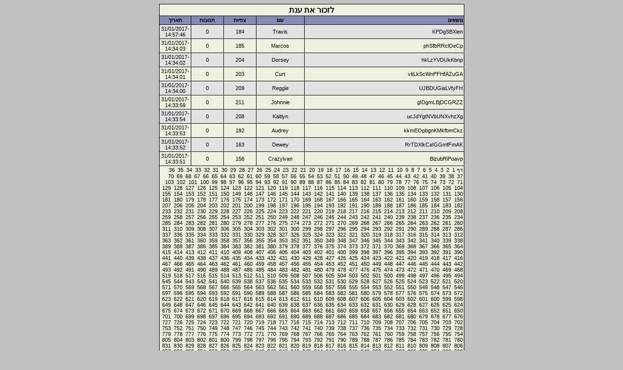

--- FILE ---
content_type: text/html
request_url: http://www.anatlevi21.com/pw98/index.asp?s=1922
body_size: 12829
content:
<html>
<head>
<title>PW99 Forum</title>

<style>
.text { color: black; font-weight: 400; font-size: 11px; font-family: Arial, Helvetica, sans-serif; text-decoration: none; text-align:justify; }
a.text:link {color: black; text-decoration: none; text-align:justify; }
a.text:visited { color: black; text-decoration: none; text-align:justify; }
a.text:hover { color: #848CB5; text-decoration: underline; text-align:justify; }
</style>
</head>
<body bgcolor="#C0C0C0">

<table border="0" cellpadding="0" cellspacing="0" width="100" bgcolor="#000000" align="center">
  <tr>
    <td width="100%">
    <table border="0" cellpadding="2" cellspacing="1" width="627" class="text" dir="rtl">
      <tr>
        <td width="99%" bgcolor="#EFEFDE" align="center" colspan = "5"><b>
		<font size="3">����� �� ���</font></b></td>
      </tr>
      
      <tr>
        <td width="50%" bgcolor="#848CB5" align="left">
		<p align="right"><b>������</b></td>
        <td width="15%" bgcolor="#848CB5" align="center"><b>��</b></td>
        <td width="10%" bgcolor="#848CB5" align="center"><b>�����</b></td>
        <td width="10%" bgcolor="#848CB5" align="center"><b>������</b></td>
        <td width="4%" bgcolor="#848CB5" align="center"><b>�����</b></td>
      </tr>
      

      <tr>
        <td width="50%" bgcolor="#E3E1E1" align="right"><a class="text" href="view.asp?id=13660&s=1922">KPDgSBXien</a></td>
        <td width="15%" bgcolor="#E3E1E1" align="center">
        <a class="text" href="mailto:marcos9l@yahoo.com">Travis</a>
        
        </td>
        <td width="10%" bgcolor="#E3E1E1" align="center">184</td>
        <td width="10%" bgcolor="#E3E1E1" align="center">0</td>
        <td width="4%" bgcolor="#E3E1E1" align="center">31/01/2017-14:57:46</td>
      </tr>

      <tr>
        <td width="50%" bgcolor="#EFEFDE" align="right"><a class="text" href="view.asp?id=13659&s=1922">phSfbRRclOeCp</a></td>
        <td width="15%" bgcolor="#EFEFDE" align="center">
        <a class="text" href="mailto:leonardo5b@gmail.com">Marcos</a>
        
        </td>
        <td width="10%" bgcolor="#EFEFDE" align="center">185</td>
        <td width="10%" bgcolor="#EFEFDE" align="center">0</td>
        <td width="4%" bgcolor="#EFEFDE" align="center">31/01/2017-14:34:03</td>
      </tr>

      <tr>
        <td width="50%" bgcolor="#E3E1E1" align="right"><a class="text" href="view.asp?id=13658&s=1922">hkLzYVDUkKbnp</a></td>
        <td width="15%" bgcolor="#E3E1E1" align="center">
        <a class="text" href="mailto:loganndi@usa.net">Dorsey</a>
        
        </td>
        <td width="10%" bgcolor="#E3E1E1" align="center">204</td>
        <td width="10%" bgcolor="#E3E1E1" align="center">0</td>
        <td width="4%" bgcolor="#E3E1E1" align="center">31/01/2017-14:34:02</td>
      </tr>

      <tr>
        <td width="50%" bgcolor="#EFEFDE" align="right"><a class="text" href="view.asp?id=13657&s=1922">vltLkScWnPFHfAZuGA</a></td>
        <td width="15%" bgcolor="#EFEFDE" align="center">
        <a class="text" href="mailto:goodboy@yahoo.com">Curt</a>
        
        </td>
        <td width="10%" bgcolor="#EFEFDE" align="center">203</td>
        <td width="10%" bgcolor="#EFEFDE" align="center">0</td>
        <td width="4%" bgcolor="#EFEFDE" align="center">31/01/2017-14:34:01</td>
      </tr>

      <tr>
        <td width="50%" bgcolor="#E3E1E1" align="right"><a class="text" href="view.asp?id=13656&s=1922">UJBDUGiaLVfyFH</a></td>
        <td width="15%" bgcolor="#E3E1E1" align="center">
        <a class="text" href="mailto:darrelrhi@aol.com">Reggie</a>
        
        </td>
        <td width="10%" bgcolor="#E3E1E1" align="center">209</td>
        <td width="10%" bgcolor="#E3E1E1" align="center">0</td>
        <td width="4%" bgcolor="#E3E1E1" align="center">31/01/2017-14:34:00</td>
      </tr>

      <tr>
        <td width="50%" bgcolor="#EFEFDE" align="right"><a class="text" href="view.asp?id=13655&s=1922">gIDgmLBjDCGRZZ</a></td>
        <td width="15%" bgcolor="#EFEFDE" align="center">
        <a class="text" href="mailto:edmundwve@aol.com">Johnnie</a>
        
        </td>
        <td width="10%" bgcolor="#EFEFDE" align="center">211</td>
        <td width="10%" bgcolor="#EFEFDE" align="center">0</td>
        <td width="4%" bgcolor="#EFEFDE" align="center">31/01/2017-14:33:59</td>
      </tr>

      <tr>
        <td width="50%" bgcolor="#E3E1E1" align="right"><a class="text" href="view.asp?id=13654&s=1922">ucJdYgtNVbUNXvhzXg</a></td>
        <td width="15%" bgcolor="#E3E1E1" align="center">
        <a class="text" href="mailto:juliana82@lycos.com">Kaitlyn</a>
        
        </td>
        <td width="10%" bgcolor="#E3E1E1" align="center">208</td>
        <td width="10%" bgcolor="#E3E1E1" align="center">0</td>
        <td width="4%" bgcolor="#E3E1E1" align="center">31/01/2017-14:33:54</td>
      </tr>

      <tr>
        <td width="50%" bgcolor="#EFEFDE" align="right"><a class="text" href="view.asp?id=13653&s=1922">kkmEOpbgnKMkfbmCkz</a></td>
        <td width="15%" bgcolor="#EFEFDE" align="center">
        <a class="text" href="mailto:tysonlci@aol.com">Audrey</a>
        
        </td>
        <td width="10%" bgcolor="#EFEFDE" align="center">192</td>
        <td width="10%" bgcolor="#EFEFDE" align="center">0</td>
        <td width="4%" bgcolor="#EFEFDE" align="center">31/01/2017-14:33:53</td>
      </tr>

      <tr>
        <td width="50%" bgcolor="#E3E1E1" align="right"><a class="text" href="view.asp?id=13652&s=1922">RrTDXlkCaIGGmfFmAK</a></td>
        <td width="15%" bgcolor="#E3E1E1" align="center">
        <a class="text" href="mailto:orville3j@lycos.com">Dewey</a>
        
        </td>
        <td width="10%" bgcolor="#E3E1E1" align="center">163</td>
        <td width="10%" bgcolor="#E3E1E1" align="center">0</td>
        <td width="4%" bgcolor="#E3E1E1" align="center">31/01/2017-14:33:52</td>
      </tr>

      <tr>
        <td width="50%" bgcolor="#EFEFDE" align="right"><a class="text" href="view.asp?id=13651&s=1922">BizubRiPoavp</a></td>
        <td width="15%" bgcolor="#EFEFDE" align="center">
        <a class="text" href="mailto:doylej60@gmail.com">Crazyivan</a>
        
        </td>
        <td width="10%" bgcolor="#EFEFDE" align="center">156</td>
        <td width="10%" bgcolor="#EFEFDE" align="center">0</td>
        <td width="4%" bgcolor="#EFEFDE" align="center">31/01/2017-14:33:51</td>
      </tr>

      <tr>
        <td width="99%" bgcolor="#EFEFDE" colspan = "5" class = "text">
          <p align="right">�� 

<a class = "text" href="index.asp?s=0">1</a>&nbsp;

<a class = "text" href="index.asp?s=1">2</a>&nbsp;

<a class = "text" href="index.asp?s=2">3</a>&nbsp;

<a class = "text" href="index.asp?s=3">4</a>&nbsp;

<a class = "text" href="index.asp?s=4">5</a>&nbsp;

<a class = "text" href="index.asp?s=5">6</a>&nbsp;

<a class = "text" href="index.asp?s=6">7</a>&nbsp;

<a class = "text" href="index.asp?s=7">8</a>&nbsp;

<a class = "text" href="index.asp?s=8">9</a>&nbsp;

<a class = "text" href="index.asp?s=9">10</a>&nbsp;

<a class = "text" href="index.asp?s=10">11</a>&nbsp;

<a class = "text" href="index.asp?s=11">12</a>&nbsp;

<a class = "text" href="index.asp?s=12">13</a>&nbsp;

<a class = "text" href="index.asp?s=13">14</a>&nbsp;

<a class = "text" href="index.asp?s=14">15</a>&nbsp;

<a class = "text" href="index.asp?s=15">16</a>&nbsp;

<a class = "text" href="index.asp?s=16">17</a>&nbsp;

<a class = "text" href="index.asp?s=17">18</a>&nbsp;

<a class = "text" href="index.asp?s=18">19</a>&nbsp;

<a class = "text" href="index.asp?s=19">20</a>&nbsp;

<a class = "text" href="index.asp?s=20">21</a>&nbsp;

<a class = "text" href="index.asp?s=21">22</a>&nbsp;

<a class = "text" href="index.asp?s=22">23</a>&nbsp;

<a class = "text" href="index.asp?s=23">24</a>&nbsp;

<a class = "text" href="index.asp?s=24">25</a>&nbsp;

<a class = "text" href="index.asp?s=25">26</a>&nbsp;

<a class = "text" href="index.asp?s=26">27</a>&nbsp;

<a class = "text" href="index.asp?s=27">28</a>&nbsp;

<a class = "text" href="index.asp?s=28">29</a>&nbsp;

<a class = "text" href="index.asp?s=29">30</a>&nbsp;

<a class = "text" href="index.asp?s=30">31</a>&nbsp;

<a class = "text" href="index.asp?s=31">32</a>&nbsp;

<a class = "text" href="index.asp?s=32">33</a>&nbsp;

<a class = "text" href="index.asp?s=33">34</a>&nbsp;

<a class = "text" href="index.asp?s=34">35</a>&nbsp;

<a class = "text" href="index.asp?s=35">36</a>&nbsp;

<a class = "text" href="index.asp?s=36">37</a>&nbsp;

<a class = "text" href="index.asp?s=37">38</a>&nbsp;

<a class = "text" href="index.asp?s=38">39</a>&nbsp;

<a class = "text" href="index.asp?s=39">40</a>&nbsp;

<a class = "text" href="index.asp?s=40">41</a>&nbsp;

<a class = "text" href="index.asp?s=41">42</a>&nbsp;

<a class = "text" href="index.asp?s=42">43</a>&nbsp;

<a class = "text" href="index.asp?s=43">44</a>&nbsp;

<a class = "text" href="index.asp?s=44">45</a>&nbsp;

<a class = "text" href="index.asp?s=45">46</a>&nbsp;

<a class = "text" href="index.asp?s=46">47</a>&nbsp;

<a class = "text" href="index.asp?s=47">48</a>&nbsp;

<a class = "text" href="index.asp?s=48">49</a>&nbsp;

<a class = "text" href="index.asp?s=49">50</a>&nbsp;

<a class = "text" href="index.asp?s=50">51</a>&nbsp;

<a class = "text" href="index.asp?s=51">52</a>&nbsp;

<a class = "text" href="index.asp?s=52">53</a>&nbsp;

<a class = "text" href="index.asp?s=53">54</a>&nbsp;

<a class = "text" href="index.asp?s=54">55</a>&nbsp;

<a class = "text" href="index.asp?s=55">56</a>&nbsp;

<a class = "text" href="index.asp?s=56">57</a>&nbsp;

<a class = "text" href="index.asp?s=57">58</a>&nbsp;

<a class = "text" href="index.asp?s=58">59</a>&nbsp;

<a class = "text" href="index.asp?s=59">60</a>&nbsp;

<a class = "text" href="index.asp?s=60">61</a>&nbsp;

<a class = "text" href="index.asp?s=61">62</a>&nbsp;

<a class = "text" href="index.asp?s=62">63</a>&nbsp;

<a class = "text" href="index.asp?s=63">64</a>&nbsp;

<a class = "text" href="index.asp?s=64">65</a>&nbsp;

<a class = "text" href="index.asp?s=65">66</a>&nbsp;

<a class = "text" href="index.asp?s=66">67</a>&nbsp;

<a class = "text" href="index.asp?s=67">68</a>&nbsp;

<a class = "text" href="index.asp?s=68">69</a>&nbsp;

<a class = "text" href="index.asp?s=69">70</a>&nbsp;

<a class = "text" href="index.asp?s=70">71</a>&nbsp;

<a class = "text" href="index.asp?s=71">72</a>&nbsp;

<a class = "text" href="index.asp?s=72">73</a>&nbsp;

<a class = "text" href="index.asp?s=73">74</a>&nbsp;

<a class = "text" href="index.asp?s=74">75</a>&nbsp;

<a class = "text" href="index.asp?s=75">76</a>&nbsp;

<a class = "text" href="index.asp?s=76">77</a>&nbsp;

<a class = "text" href="index.asp?s=77">78</a>&nbsp;

<a class = "text" href="index.asp?s=78">79</a>&nbsp;

<a class = "text" href="index.asp?s=79">80</a>&nbsp;

<a class = "text" href="index.asp?s=80">81</a>&nbsp;

<a class = "text" href="index.asp?s=81">82</a>&nbsp;

<a class = "text" href="index.asp?s=82">83</a>&nbsp;

<a class = "text" href="index.asp?s=83">84</a>&nbsp;

<a class = "text" href="index.asp?s=84">85</a>&nbsp;

<a class = "text" href="index.asp?s=85">86</a>&nbsp;

<a class = "text" href="index.asp?s=86">87</a>&nbsp;

<a class = "text" href="index.asp?s=87">88</a>&nbsp;

<a class = "text" href="index.asp?s=88">89</a>&nbsp;

<a class = "text" href="index.asp?s=89">90</a>&nbsp;

<a class = "text" href="index.asp?s=90">91</a>&nbsp;

<a class = "text" href="index.asp?s=91">92</a>&nbsp;

<a class = "text" href="index.asp?s=92">93</a>&nbsp;

<a class = "text" href="index.asp?s=93">94</a>&nbsp;

<a class = "text" href="index.asp?s=94">95</a>&nbsp;

<a class = "text" href="index.asp?s=95">96</a>&nbsp;

<a class = "text" href="index.asp?s=96">97</a>&nbsp;

<a class = "text" href="index.asp?s=97">98</a>&nbsp;

<a class = "text" href="index.asp?s=98">99</a>&nbsp;

<a class = "text" href="index.asp?s=99">100</a>&nbsp;

<a class = "text" href="index.asp?s=100">101</a>&nbsp;

<a class = "text" href="index.asp?s=101">102</a>&nbsp;

<a class = "text" href="index.asp?s=102">103</a>&nbsp;

<a class = "text" href="index.asp?s=103">104</a>&nbsp;

<a class = "text" href="index.asp?s=104">105</a>&nbsp;

<a class = "text" href="index.asp?s=105">106</a>&nbsp;

<a class = "text" href="index.asp?s=106">107</a>&nbsp;

<a class = "text" href="index.asp?s=107">108</a>&nbsp;

<a class = "text" href="index.asp?s=108">109</a>&nbsp;

<a class = "text" href="index.asp?s=109">110</a>&nbsp;

<a class = "text" href="index.asp?s=110">111</a>&nbsp;

<a class = "text" href="index.asp?s=111">112</a>&nbsp;

<a class = "text" href="index.asp?s=112">113</a>&nbsp;

<a class = "text" href="index.asp?s=113">114</a>&nbsp;

<a class = "text" href="index.asp?s=114">115</a>&nbsp;

<a class = "text" href="index.asp?s=115">116</a>&nbsp;

<a class = "text" href="index.asp?s=116">117</a>&nbsp;

<a class = "text" href="index.asp?s=117">118</a>&nbsp;

<a class = "text" href="index.asp?s=118">119</a>&nbsp;

<a class = "text" href="index.asp?s=119">120</a>&nbsp;

<a class = "text" href="index.asp?s=120">121</a>&nbsp;

<a class = "text" href="index.asp?s=121">122</a>&nbsp;

<a class = "text" href="index.asp?s=122">123</a>&nbsp;

<a class = "text" href="index.asp?s=123">124</a>&nbsp;

<a class = "text" href="index.asp?s=124">125</a>&nbsp;

<a class = "text" href="index.asp?s=125">126</a>&nbsp;

<a class = "text" href="index.asp?s=126">127</a>&nbsp;

<a class = "text" href="index.asp?s=127">128</a>&nbsp;

<a class = "text" href="index.asp?s=128">129</a>&nbsp;

<a class = "text" href="index.asp?s=129">130</a>&nbsp;

<a class = "text" href="index.asp?s=130">131</a>&nbsp;

<a class = "text" href="index.asp?s=131">132</a>&nbsp;

<a class = "text" href="index.asp?s=132">133</a>&nbsp;

<a class = "text" href="index.asp?s=133">134</a>&nbsp;

<a class = "text" href="index.asp?s=134">135</a>&nbsp;

<a class = "text" href="index.asp?s=135">136</a>&nbsp;

<a class = "text" href="index.asp?s=136">137</a>&nbsp;

<a class = "text" href="index.asp?s=137">138</a>&nbsp;

<a class = "text" href="index.asp?s=138">139</a>&nbsp;

<a class = "text" href="index.asp?s=139">140</a>&nbsp;

<a class = "text" href="index.asp?s=140">141</a>&nbsp;

<a class = "text" href="index.asp?s=141">142</a>&nbsp;

<a class = "text" href="index.asp?s=142">143</a>&nbsp;

<a class = "text" href="index.asp?s=143">144</a>&nbsp;

<a class = "text" href="index.asp?s=144">145</a>&nbsp;

<a class = "text" href="index.asp?s=145">146</a>&nbsp;

<a class = "text" href="index.asp?s=146">147</a>&nbsp;

<a class = "text" href="index.asp?s=147">148</a>&nbsp;

<a class = "text" href="index.asp?s=148">149</a>&nbsp;

<a class = "text" href="index.asp?s=149">150</a>&nbsp;

<a class = "text" href="index.asp?s=150">151</a>&nbsp;

<a class = "text" href="index.asp?s=151">152</a>&nbsp;

<a class = "text" href="index.asp?s=152">153</a>&nbsp;

<a class = "text" href="index.asp?s=153">154</a>&nbsp;

<a class = "text" href="index.asp?s=154">155</a>&nbsp;

<a class = "text" href="index.asp?s=155">156</a>&nbsp;

<a class = "text" href="index.asp?s=156">157</a>&nbsp;

<a class = "text" href="index.asp?s=157">158</a>&nbsp;

<a class = "text" href="index.asp?s=158">159</a>&nbsp;

<a class = "text" href="index.asp?s=159">160</a>&nbsp;

<a class = "text" href="index.asp?s=160">161</a>&nbsp;

<a class = "text" href="index.asp?s=161">162</a>&nbsp;

<a class = "text" href="index.asp?s=162">163</a>&nbsp;

<a class = "text" href="index.asp?s=163">164</a>&nbsp;

<a class = "text" href="index.asp?s=164">165</a>&nbsp;

<a class = "text" href="index.asp?s=165">166</a>&nbsp;

<a class = "text" href="index.asp?s=166">167</a>&nbsp;

<a class = "text" href="index.asp?s=167">168</a>&nbsp;

<a class = "text" href="index.asp?s=168">169</a>&nbsp;

<a class = "text" href="index.asp?s=169">170</a>&nbsp;

<a class = "text" href="index.asp?s=170">171</a>&nbsp;

<a class = "text" href="index.asp?s=171">172</a>&nbsp;

<a class = "text" href="index.asp?s=172">173</a>&nbsp;

<a class = "text" href="index.asp?s=173">174</a>&nbsp;

<a class = "text" href="index.asp?s=174">175</a>&nbsp;

<a class = "text" href="index.asp?s=175">176</a>&nbsp;

<a class = "text" href="index.asp?s=176">177</a>&nbsp;

<a class = "text" href="index.asp?s=177">178</a>&nbsp;

<a class = "text" href="index.asp?s=178">179</a>&nbsp;

<a class = "text" href="index.asp?s=179">180</a>&nbsp;

<a class = "text" href="index.asp?s=180">181</a>&nbsp;

<a class = "text" href="index.asp?s=181">182</a>&nbsp;

<a class = "text" href="index.asp?s=182">183</a>&nbsp;

<a class = "text" href="index.asp?s=183">184</a>&nbsp;

<a class = "text" href="index.asp?s=184">185</a>&nbsp;

<a class = "text" href="index.asp?s=185">186</a>&nbsp;

<a class = "text" href="index.asp?s=186">187</a>&nbsp;

<a class = "text" href="index.asp?s=187">188</a>&nbsp;

<a class = "text" href="index.asp?s=188">189</a>&nbsp;

<a class = "text" href="index.asp?s=189">190</a>&nbsp;

<a class = "text" href="index.asp?s=190">191</a>&nbsp;

<a class = "text" href="index.asp?s=191">192</a>&nbsp;

<a class = "text" href="index.asp?s=192">193</a>&nbsp;

<a class = "text" href="index.asp?s=193">194</a>&nbsp;

<a class = "text" href="index.asp?s=194">195</a>&nbsp;

<a class = "text" href="index.asp?s=195">196</a>&nbsp;

<a class = "text" href="index.asp?s=196">197</a>&nbsp;

<a class = "text" href="index.asp?s=197">198</a>&nbsp;

<a class = "text" href="index.asp?s=198">199</a>&nbsp;

<a class = "text" href="index.asp?s=199">200</a>&nbsp;

<a class = "text" href="index.asp?s=200">201</a>&nbsp;

<a class = "text" href="index.asp?s=201">202</a>&nbsp;

<a class = "text" href="index.asp?s=202">203</a>&nbsp;

<a class = "text" href="index.asp?s=203">204</a>&nbsp;

<a class = "text" href="index.asp?s=204">205</a>&nbsp;

<a class = "text" href="index.asp?s=205">206</a>&nbsp;

<a class = "text" href="index.asp?s=206">207</a>&nbsp;

<a class = "text" href="index.asp?s=207">208</a>&nbsp;

<a class = "text" href="index.asp?s=208">209</a>&nbsp;

<a class = "text" href="index.asp?s=209">210</a>&nbsp;

<a class = "text" href="index.asp?s=210">211</a>&nbsp;

<a class = "text" href="index.asp?s=211">212</a>&nbsp;

<a class = "text" href="index.asp?s=212">213</a>&nbsp;

<a class = "text" href="index.asp?s=213">214</a>&nbsp;

<a class = "text" href="index.asp?s=214">215</a>&nbsp;

<a class = "text" href="index.asp?s=215">216</a>&nbsp;

<a class = "text" href="index.asp?s=216">217</a>&nbsp;

<a class = "text" href="index.asp?s=217">218</a>&nbsp;

<a class = "text" href="index.asp?s=218">219</a>&nbsp;

<a class = "text" href="index.asp?s=219">220</a>&nbsp;

<a class = "text" href="index.asp?s=220">221</a>&nbsp;

<a class = "text" href="index.asp?s=221">222</a>&nbsp;

<a class = "text" href="index.asp?s=222">223</a>&nbsp;

<a class = "text" href="index.asp?s=223">224</a>&nbsp;

<a class = "text" href="index.asp?s=224">225</a>&nbsp;

<a class = "text" href="index.asp?s=225">226</a>&nbsp;

<a class = "text" href="index.asp?s=226">227</a>&nbsp;

<a class = "text" href="index.asp?s=227">228</a>&nbsp;

<a class = "text" href="index.asp?s=228">229</a>&nbsp;

<a class = "text" href="index.asp?s=229">230</a>&nbsp;

<a class = "text" href="index.asp?s=230">231</a>&nbsp;

<a class = "text" href="index.asp?s=231">232</a>&nbsp;

<a class = "text" href="index.asp?s=232">233</a>&nbsp;

<a class = "text" href="index.asp?s=233">234</a>&nbsp;

<a class = "text" href="index.asp?s=234">235</a>&nbsp;

<a class = "text" href="index.asp?s=235">236</a>&nbsp;

<a class = "text" href="index.asp?s=236">237</a>&nbsp;

<a class = "text" href="index.asp?s=237">238</a>&nbsp;

<a class = "text" href="index.asp?s=238">239</a>&nbsp;

<a class = "text" href="index.asp?s=239">240</a>&nbsp;

<a class = "text" href="index.asp?s=240">241</a>&nbsp;

<a class = "text" href="index.asp?s=241">242</a>&nbsp;

<a class = "text" href="index.asp?s=242">243</a>&nbsp;

<a class = "text" href="index.asp?s=243">244</a>&nbsp;

<a class = "text" href="index.asp?s=244">245</a>&nbsp;

<a class = "text" href="index.asp?s=245">246</a>&nbsp;

<a class = "text" href="index.asp?s=246">247</a>&nbsp;

<a class = "text" href="index.asp?s=247">248</a>&nbsp;

<a class = "text" href="index.asp?s=248">249</a>&nbsp;

<a class = "text" href="index.asp?s=249">250</a>&nbsp;

<a class = "text" href="index.asp?s=250">251</a>&nbsp;

<a class = "text" href="index.asp?s=251">252</a>&nbsp;

<a class = "text" href="index.asp?s=252">253</a>&nbsp;

<a class = "text" href="index.asp?s=253">254</a>&nbsp;

<a class = "text" href="index.asp?s=254">255</a>&nbsp;

<a class = "text" href="index.asp?s=255">256</a>&nbsp;

<a class = "text" href="index.asp?s=256">257</a>&nbsp;

<a class = "text" href="index.asp?s=257">258</a>&nbsp;

<a class = "text" href="index.asp?s=258">259</a>&nbsp;

<a class = "text" href="index.asp?s=259">260</a>&nbsp;

<a class = "text" href="index.asp?s=260">261</a>&nbsp;

<a class = "text" href="index.asp?s=261">262</a>&nbsp;

<a class = "text" href="index.asp?s=262">263</a>&nbsp;

<a class = "text" href="index.asp?s=263">264</a>&nbsp;

<a class = "text" href="index.asp?s=264">265</a>&nbsp;

<a class = "text" href="index.asp?s=265">266</a>&nbsp;

<a class = "text" href="index.asp?s=266">267</a>&nbsp;

<a class = "text" href="index.asp?s=267">268</a>&nbsp;

<a class = "text" href="index.asp?s=268">269</a>&nbsp;

<a class = "text" href="index.asp?s=269">270</a>&nbsp;

<a class = "text" href="index.asp?s=270">271</a>&nbsp;

<a class = "text" href="index.asp?s=271">272</a>&nbsp;

<a class = "text" href="index.asp?s=272">273</a>&nbsp;

<a class = "text" href="index.asp?s=273">274</a>&nbsp;

<a class = "text" href="index.asp?s=274">275</a>&nbsp;

<a class = "text" href="index.asp?s=275">276</a>&nbsp;

<a class = "text" href="index.asp?s=276">277</a>&nbsp;

<a class = "text" href="index.asp?s=277">278</a>&nbsp;

<a class = "text" href="index.asp?s=278">279</a>&nbsp;

<a class = "text" href="index.asp?s=279">280</a>&nbsp;

<a class = "text" href="index.asp?s=280">281</a>&nbsp;

<a class = "text" href="index.asp?s=281">282</a>&nbsp;

<a class = "text" href="index.asp?s=282">283</a>&nbsp;

<a class = "text" href="index.asp?s=283">284</a>&nbsp;

<a class = "text" href="index.asp?s=284">285</a>&nbsp;

<a class = "text" href="index.asp?s=285">286</a>&nbsp;

<a class = "text" href="index.asp?s=286">287</a>&nbsp;

<a class = "text" href="index.asp?s=287">288</a>&nbsp;

<a class = "text" href="index.asp?s=288">289</a>&nbsp;

<a class = "text" href="index.asp?s=289">290</a>&nbsp;

<a class = "text" href="index.asp?s=290">291</a>&nbsp;

<a class = "text" href="index.asp?s=291">292</a>&nbsp;

<a class = "text" href="index.asp?s=292">293</a>&nbsp;

<a class = "text" href="index.asp?s=293">294</a>&nbsp;

<a class = "text" href="index.asp?s=294">295</a>&nbsp;

<a class = "text" href="index.asp?s=295">296</a>&nbsp;

<a class = "text" href="index.asp?s=296">297</a>&nbsp;

<a class = "text" href="index.asp?s=297">298</a>&nbsp;

<a class = "text" href="index.asp?s=298">299</a>&nbsp;

<a class = "text" href="index.asp?s=299">300</a>&nbsp;

<a class = "text" href="index.asp?s=300">301</a>&nbsp;

<a class = "text" href="index.asp?s=301">302</a>&nbsp;

<a class = "text" href="index.asp?s=302">303</a>&nbsp;

<a class = "text" href="index.asp?s=303">304</a>&nbsp;

<a class = "text" href="index.asp?s=304">305</a>&nbsp;

<a class = "text" href="index.asp?s=305">306</a>&nbsp;

<a class = "text" href="index.asp?s=306">307</a>&nbsp;

<a class = "text" href="index.asp?s=307">308</a>&nbsp;

<a class = "text" href="index.asp?s=308">309</a>&nbsp;

<a class = "text" href="index.asp?s=309">310</a>&nbsp;

<a class = "text" href="index.asp?s=310">311</a>&nbsp;

<a class = "text" href="index.asp?s=311">312</a>&nbsp;

<a class = "text" href="index.asp?s=312">313</a>&nbsp;

<a class = "text" href="index.asp?s=313">314</a>&nbsp;

<a class = "text" href="index.asp?s=314">315</a>&nbsp;

<a class = "text" href="index.asp?s=315">316</a>&nbsp;

<a class = "text" href="index.asp?s=316">317</a>&nbsp;

<a class = "text" href="index.asp?s=317">318</a>&nbsp;

<a class = "text" href="index.asp?s=318">319</a>&nbsp;

<a class = "text" href="index.asp?s=319">320</a>&nbsp;

<a class = "text" href="index.asp?s=320">321</a>&nbsp;

<a class = "text" href="index.asp?s=321">322</a>&nbsp;

<a class = "text" href="index.asp?s=322">323</a>&nbsp;

<a class = "text" href="index.asp?s=323">324</a>&nbsp;

<a class = "text" href="index.asp?s=324">325</a>&nbsp;

<a class = "text" href="index.asp?s=325">326</a>&nbsp;

<a class = "text" href="index.asp?s=326">327</a>&nbsp;

<a class = "text" href="index.asp?s=327">328</a>&nbsp;

<a class = "text" href="index.asp?s=328">329</a>&nbsp;

<a class = "text" href="index.asp?s=329">330</a>&nbsp;

<a class = "text" href="index.asp?s=330">331</a>&nbsp;

<a class = "text" href="index.asp?s=331">332</a>&nbsp;

<a class = "text" href="index.asp?s=332">333</a>&nbsp;

<a class = "text" href="index.asp?s=333">334</a>&nbsp;

<a class = "text" href="index.asp?s=334">335</a>&nbsp;

<a class = "text" href="index.asp?s=335">336</a>&nbsp;

<a class = "text" href="index.asp?s=336">337</a>&nbsp;

<a class = "text" href="index.asp?s=337">338</a>&nbsp;

<a class = "text" href="index.asp?s=338">339</a>&nbsp;

<a class = "text" href="index.asp?s=339">340</a>&nbsp;

<a class = "text" href="index.asp?s=340">341</a>&nbsp;

<a class = "text" href="index.asp?s=341">342</a>&nbsp;

<a class = "text" href="index.asp?s=342">343</a>&nbsp;

<a class = "text" href="index.asp?s=343">344</a>&nbsp;

<a class = "text" href="index.asp?s=344">345</a>&nbsp;

<a class = "text" href="index.asp?s=345">346</a>&nbsp;

<a class = "text" href="index.asp?s=346">347</a>&nbsp;

<a class = "text" href="index.asp?s=347">348</a>&nbsp;

<a class = "text" href="index.asp?s=348">349</a>&nbsp;

<a class = "text" href="index.asp?s=349">350</a>&nbsp;

<a class = "text" href="index.asp?s=350">351</a>&nbsp;

<a class = "text" href="index.asp?s=351">352</a>&nbsp;

<a class = "text" href="index.asp?s=352">353</a>&nbsp;

<a class = "text" href="index.asp?s=353">354</a>&nbsp;

<a class = "text" href="index.asp?s=354">355</a>&nbsp;

<a class = "text" href="index.asp?s=355">356</a>&nbsp;

<a class = "text" href="index.asp?s=356">357</a>&nbsp;

<a class = "text" href="index.asp?s=357">358</a>&nbsp;

<a class = "text" href="index.asp?s=358">359</a>&nbsp;

<a class = "text" href="index.asp?s=359">360</a>&nbsp;

<a class = "text" href="index.asp?s=360">361</a>&nbsp;

<a class = "text" href="index.asp?s=361">362</a>&nbsp;

<a class = "text" href="index.asp?s=362">363</a>&nbsp;

<a class = "text" href="index.asp?s=363">364</a>&nbsp;

<a class = "text" href="index.asp?s=364">365</a>&nbsp;

<a class = "text" href="index.asp?s=365">366</a>&nbsp;

<a class = "text" href="index.asp?s=366">367</a>&nbsp;

<a class = "text" href="index.asp?s=367">368</a>&nbsp;

<a class = "text" href="index.asp?s=368">369</a>&nbsp;

<a class = "text" href="index.asp?s=369">370</a>&nbsp;

<a class = "text" href="index.asp?s=370">371</a>&nbsp;

<a class = "text" href="index.asp?s=371">372</a>&nbsp;

<a class = "text" href="index.asp?s=372">373</a>&nbsp;

<a class = "text" href="index.asp?s=373">374</a>&nbsp;

<a class = "text" href="index.asp?s=374">375</a>&nbsp;

<a class = "text" href="index.asp?s=375">376</a>&nbsp;

<a class = "text" href="index.asp?s=376">377</a>&nbsp;

<a class = "text" href="index.asp?s=377">378</a>&nbsp;

<a class = "text" href="index.asp?s=378">379</a>&nbsp;

<a class = "text" href="index.asp?s=379">380</a>&nbsp;

<a class = "text" href="index.asp?s=380">381</a>&nbsp;

<a class = "text" href="index.asp?s=381">382</a>&nbsp;

<a class = "text" href="index.asp?s=382">383</a>&nbsp;

<a class = "text" href="index.asp?s=383">384</a>&nbsp;

<a class = "text" href="index.asp?s=384">385</a>&nbsp;

<a class = "text" href="index.asp?s=385">386</a>&nbsp;

<a class = "text" href="index.asp?s=386">387</a>&nbsp;

<a class = "text" href="index.asp?s=387">388</a>&nbsp;

<a class = "text" href="index.asp?s=388">389</a>&nbsp;

<a class = "text" href="index.asp?s=389">390</a>&nbsp;

<a class = "text" href="index.asp?s=390">391</a>&nbsp;

<a class = "text" href="index.asp?s=391">392</a>&nbsp;

<a class = "text" href="index.asp?s=392">393</a>&nbsp;

<a class = "text" href="index.asp?s=393">394</a>&nbsp;

<a class = "text" href="index.asp?s=394">395</a>&nbsp;

<a class = "text" href="index.asp?s=395">396</a>&nbsp;

<a class = "text" href="index.asp?s=396">397</a>&nbsp;

<a class = "text" href="index.asp?s=397">398</a>&nbsp;

<a class = "text" href="index.asp?s=398">399</a>&nbsp;

<a class = "text" href="index.asp?s=399">400</a>&nbsp;

<a class = "text" href="index.asp?s=400">401</a>&nbsp;

<a class = "text" href="index.asp?s=401">402</a>&nbsp;

<a class = "text" href="index.asp?s=402">403</a>&nbsp;

<a class = "text" href="index.asp?s=403">404</a>&nbsp;

<a class = "text" href="index.asp?s=404">405</a>&nbsp;

<a class = "text" href="index.asp?s=405">406</a>&nbsp;

<a class = "text" href="index.asp?s=406">407</a>&nbsp;

<a class = "text" href="index.asp?s=407">408</a>&nbsp;

<a class = "text" href="index.asp?s=408">409</a>&nbsp;

<a class = "text" href="index.asp?s=409">410</a>&nbsp;

<a class = "text" href="index.asp?s=410">411</a>&nbsp;

<a class = "text" href="index.asp?s=411">412</a>&nbsp;

<a class = "text" href="index.asp?s=412">413</a>&nbsp;

<a class = "text" href="index.asp?s=413">414</a>&nbsp;

<a class = "text" href="index.asp?s=414">415</a>&nbsp;

<a class = "text" href="index.asp?s=415">416</a>&nbsp;

<a class = "text" href="index.asp?s=416">417</a>&nbsp;

<a class = "text" href="index.asp?s=417">418</a>&nbsp;

<a class = "text" href="index.asp?s=418">419</a>&nbsp;

<a class = "text" href="index.asp?s=419">420</a>&nbsp;

<a class = "text" href="index.asp?s=420">421</a>&nbsp;

<a class = "text" href="index.asp?s=421">422</a>&nbsp;

<a class = "text" href="index.asp?s=422">423</a>&nbsp;

<a class = "text" href="index.asp?s=423">424</a>&nbsp;

<a class = "text" href="index.asp?s=424">425</a>&nbsp;

<a class = "text" href="index.asp?s=425">426</a>&nbsp;

<a class = "text" href="index.asp?s=426">427</a>&nbsp;

<a class = "text" href="index.asp?s=427">428</a>&nbsp;

<a class = "text" href="index.asp?s=428">429</a>&nbsp;

<a class = "text" href="index.asp?s=429">430</a>&nbsp;

<a class = "text" href="index.asp?s=430">431</a>&nbsp;

<a class = "text" href="index.asp?s=431">432</a>&nbsp;

<a class = "text" href="index.asp?s=432">433</a>&nbsp;

<a class = "text" href="index.asp?s=433">434</a>&nbsp;

<a class = "text" href="index.asp?s=434">435</a>&nbsp;

<a class = "text" href="index.asp?s=435">436</a>&nbsp;

<a class = "text" href="index.asp?s=436">437</a>&nbsp;

<a class = "text" href="index.asp?s=437">438</a>&nbsp;

<a class = "text" href="index.asp?s=438">439</a>&nbsp;

<a class = "text" href="index.asp?s=439">440</a>&nbsp;

<a class = "text" href="index.asp?s=440">441</a>&nbsp;

<a class = "text" href="index.asp?s=441">442</a>&nbsp;

<a class = "text" href="index.asp?s=442">443</a>&nbsp;

<a class = "text" href="index.asp?s=443">444</a>&nbsp;

<a class = "text" href="index.asp?s=444">445</a>&nbsp;

<a class = "text" href="index.asp?s=445">446</a>&nbsp;

<a class = "text" href="index.asp?s=446">447</a>&nbsp;

<a class = "text" href="index.asp?s=447">448</a>&nbsp;

<a class = "text" href="index.asp?s=448">449</a>&nbsp;

<a class = "text" href="index.asp?s=449">450</a>&nbsp;

<a class = "text" href="index.asp?s=450">451</a>&nbsp;

<a class = "text" href="index.asp?s=451">452</a>&nbsp;

<a class = "text" href="index.asp?s=452">453</a>&nbsp;

<a class = "text" href="index.asp?s=453">454</a>&nbsp;

<a class = "text" href="index.asp?s=454">455</a>&nbsp;

<a class = "text" href="index.asp?s=455">456</a>&nbsp;

<a class = "text" href="index.asp?s=456">457</a>&nbsp;

<a class = "text" href="index.asp?s=457">458</a>&nbsp;

<a class = "text" href="index.asp?s=458">459</a>&nbsp;

<a class = "text" href="index.asp?s=459">460</a>&nbsp;

<a class = "text" href="index.asp?s=460">461</a>&nbsp;

<a class = "text" href="index.asp?s=461">462</a>&nbsp;

<a class = "text" href="index.asp?s=462">463</a>&nbsp;

<a class = "text" href="index.asp?s=463">464</a>&nbsp;

<a class = "text" href="index.asp?s=464">465</a>&nbsp;

<a class = "text" href="index.asp?s=465">466</a>&nbsp;

<a class = "text" href="index.asp?s=466">467</a>&nbsp;

<a class = "text" href="index.asp?s=467">468</a>&nbsp;

<a class = "text" href="index.asp?s=468">469</a>&nbsp;

<a class = "text" href="index.asp?s=469">470</a>&nbsp;

<a class = "text" href="index.asp?s=470">471</a>&nbsp;

<a class = "text" href="index.asp?s=471">472</a>&nbsp;

<a class = "text" href="index.asp?s=472">473</a>&nbsp;

<a class = "text" href="index.asp?s=473">474</a>&nbsp;

<a class = "text" href="index.asp?s=474">475</a>&nbsp;

<a class = "text" href="index.asp?s=475">476</a>&nbsp;

<a class = "text" href="index.asp?s=476">477</a>&nbsp;

<a class = "text" href="index.asp?s=477">478</a>&nbsp;

<a class = "text" href="index.asp?s=478">479</a>&nbsp;

<a class = "text" href="index.asp?s=479">480</a>&nbsp;

<a class = "text" href="index.asp?s=480">481</a>&nbsp;

<a class = "text" href="index.asp?s=481">482</a>&nbsp;

<a class = "text" href="index.asp?s=482">483</a>&nbsp;

<a class = "text" href="index.asp?s=483">484</a>&nbsp;

<a class = "text" href="index.asp?s=484">485</a>&nbsp;

<a class = "text" href="index.asp?s=485">486</a>&nbsp;

<a class = "text" href="index.asp?s=486">487</a>&nbsp;

<a class = "text" href="index.asp?s=487">488</a>&nbsp;

<a class = "text" href="index.asp?s=488">489</a>&nbsp;

<a class = "text" href="index.asp?s=489">490</a>&nbsp;

<a class = "text" href="index.asp?s=490">491</a>&nbsp;

<a class = "text" href="index.asp?s=491">492</a>&nbsp;

<a class = "text" href="index.asp?s=492">493</a>&nbsp;

<a class = "text" href="index.asp?s=493">494</a>&nbsp;

<a class = "text" href="index.asp?s=494">495</a>&nbsp;

<a class = "text" href="index.asp?s=495">496</a>&nbsp;

<a class = "text" href="index.asp?s=496">497</a>&nbsp;

<a class = "text" href="index.asp?s=497">498</a>&nbsp;

<a class = "text" href="index.asp?s=498">499</a>&nbsp;

<a class = "text" href="index.asp?s=499">500</a>&nbsp;

<a class = "text" href="index.asp?s=500">501</a>&nbsp;

<a class = "text" href="index.asp?s=501">502</a>&nbsp;

<a class = "text" href="index.asp?s=502">503</a>&nbsp;

<a class = "text" href="index.asp?s=503">504</a>&nbsp;

<a class = "text" href="index.asp?s=504">505</a>&nbsp;

<a class = "text" href="index.asp?s=505">506</a>&nbsp;

<a class = "text" href="index.asp?s=506">507</a>&nbsp;

<a class = "text" href="index.asp?s=507">508</a>&nbsp;

<a class = "text" href="index.asp?s=508">509</a>&nbsp;

<a class = "text" href="index.asp?s=509">510</a>&nbsp;

<a class = "text" href="index.asp?s=510">511</a>&nbsp;

<a class = "text" href="index.asp?s=511">512</a>&nbsp;

<a class = "text" href="index.asp?s=512">513</a>&nbsp;

<a class = "text" href="index.asp?s=513">514</a>&nbsp;

<a class = "text" href="index.asp?s=514">515</a>&nbsp;

<a class = "text" href="index.asp?s=515">516</a>&nbsp;

<a class = "text" href="index.asp?s=516">517</a>&nbsp;

<a class = "text" href="index.asp?s=517">518</a>&nbsp;

<a class = "text" href="index.asp?s=518">519</a>&nbsp;

<a class = "text" href="index.asp?s=519">520</a>&nbsp;

<a class = "text" href="index.asp?s=520">521</a>&nbsp;

<a class = "text" href="index.asp?s=521">522</a>&nbsp;

<a class = "text" href="index.asp?s=522">523</a>&nbsp;

<a class = "text" href="index.asp?s=523">524</a>&nbsp;

<a class = "text" href="index.asp?s=524">525</a>&nbsp;

<a class = "text" href="index.asp?s=525">526</a>&nbsp;

<a class = "text" href="index.asp?s=526">527</a>&nbsp;

<a class = "text" href="index.asp?s=527">528</a>&nbsp;

<a class = "text" href="index.asp?s=528">529</a>&nbsp;

<a class = "text" href="index.asp?s=529">530</a>&nbsp;

<a class = "text" href="index.asp?s=530">531</a>&nbsp;

<a class = "text" href="index.asp?s=531">532</a>&nbsp;

<a class = "text" href="index.asp?s=532">533</a>&nbsp;

<a class = "text" href="index.asp?s=533">534</a>&nbsp;

<a class = "text" href="index.asp?s=534">535</a>&nbsp;

<a class = "text" href="index.asp?s=535">536</a>&nbsp;

<a class = "text" href="index.asp?s=536">537</a>&nbsp;

<a class = "text" href="index.asp?s=537">538</a>&nbsp;

<a class = "text" href="index.asp?s=538">539</a>&nbsp;

<a class = "text" href="index.asp?s=539">540</a>&nbsp;

<a class = "text" href="index.asp?s=540">541</a>&nbsp;

<a class = "text" href="index.asp?s=541">542</a>&nbsp;

<a class = "text" href="index.asp?s=542">543</a>&nbsp;

<a class = "text" href="index.asp?s=543">544</a>&nbsp;

<a class = "text" href="index.asp?s=544">545</a>&nbsp;

<a class = "text" href="index.asp?s=545">546</a>&nbsp;

<a class = "text" href="index.asp?s=546">547</a>&nbsp;

<a class = "text" href="index.asp?s=547">548</a>&nbsp;

<a class = "text" href="index.asp?s=548">549</a>&nbsp;

<a class = "text" href="index.asp?s=549">550</a>&nbsp;

<a class = "text" href="index.asp?s=550">551</a>&nbsp;

<a class = "text" href="index.asp?s=551">552</a>&nbsp;

<a class = "text" href="index.asp?s=552">553</a>&nbsp;

<a class = "text" href="index.asp?s=553">554</a>&nbsp;

<a class = "text" href="index.asp?s=554">555</a>&nbsp;

<a class = "text" href="index.asp?s=555">556</a>&nbsp;

<a class = "text" href="index.asp?s=556">557</a>&nbsp;

<a class = "text" href="index.asp?s=557">558</a>&nbsp;

<a class = "text" href="index.asp?s=558">559</a>&nbsp;

<a class = "text" href="index.asp?s=559">560</a>&nbsp;

<a class = "text" href="index.asp?s=560">561</a>&nbsp;

<a class = "text" href="index.asp?s=561">562</a>&nbsp;

<a class = "text" href="index.asp?s=562">563</a>&nbsp;

<a class = "text" href="index.asp?s=563">564</a>&nbsp;

<a class = "text" href="index.asp?s=564">565</a>&nbsp;

<a class = "text" href="index.asp?s=565">566</a>&nbsp;

<a class = "text" href="index.asp?s=566">567</a>&nbsp;

<a class = "text" href="index.asp?s=567">568</a>&nbsp;

<a class = "text" href="index.asp?s=568">569</a>&nbsp;

<a class = "text" href="index.asp?s=569">570</a>&nbsp;

<a class = "text" href="index.asp?s=570">571</a>&nbsp;

<a class = "text" href="index.asp?s=571">572</a>&nbsp;

<a class = "text" href="index.asp?s=572">573</a>&nbsp;

<a class = "text" href="index.asp?s=573">574</a>&nbsp;

<a class = "text" href="index.asp?s=574">575</a>&nbsp;

<a class = "text" href="index.asp?s=575">576</a>&nbsp;

<a class = "text" href="index.asp?s=576">577</a>&nbsp;

<a class = "text" href="index.asp?s=577">578</a>&nbsp;

<a class = "text" href="index.asp?s=578">579</a>&nbsp;

<a class = "text" href="index.asp?s=579">580</a>&nbsp;

<a class = "text" href="index.asp?s=580">581</a>&nbsp;

<a class = "text" href="index.asp?s=581">582</a>&nbsp;

<a class = "text" href="index.asp?s=582">583</a>&nbsp;

<a class = "text" href="index.asp?s=583">584</a>&nbsp;

<a class = "text" href="index.asp?s=584">585</a>&nbsp;

<a class = "text" href="index.asp?s=585">586</a>&nbsp;

<a class = "text" href="index.asp?s=586">587</a>&nbsp;

<a class = "text" href="index.asp?s=587">588</a>&nbsp;

<a class = "text" href="index.asp?s=588">589</a>&nbsp;

<a class = "text" href="index.asp?s=589">590</a>&nbsp;

<a class = "text" href="index.asp?s=590">591</a>&nbsp;

<a class = "text" href="index.asp?s=591">592</a>&nbsp;

<a class = "text" href="index.asp?s=592">593</a>&nbsp;

<a class = "text" href="index.asp?s=593">594</a>&nbsp;

<a class = "text" href="index.asp?s=594">595</a>&nbsp;

<a class = "text" href="index.asp?s=595">596</a>&nbsp;

<a class = "text" href="index.asp?s=596">597</a>&nbsp;

<a class = "text" href="index.asp?s=597">598</a>&nbsp;

<a class = "text" href="index.asp?s=598">599</a>&nbsp;

<a class = "text" href="index.asp?s=599">600</a>&nbsp;

<a class = "text" href="index.asp?s=600">601</a>&nbsp;

<a class = "text" href="index.asp?s=601">602</a>&nbsp;

<a class = "text" href="index.asp?s=602">603</a>&nbsp;

<a class = "text" href="index.asp?s=603">604</a>&nbsp;

<a class = "text" href="index.asp?s=604">605</a>&nbsp;

<a class = "text" href="index.asp?s=605">606</a>&nbsp;

<a class = "text" href="index.asp?s=606">607</a>&nbsp;

<a class = "text" href="index.asp?s=607">608</a>&nbsp;

<a class = "text" href="index.asp?s=608">609</a>&nbsp;

<a class = "text" href="index.asp?s=609">610</a>&nbsp;

<a class = "text" href="index.asp?s=610">611</a>&nbsp;

<a class = "text" href="index.asp?s=611">612</a>&nbsp;

<a class = "text" href="index.asp?s=612">613</a>&nbsp;

<a class = "text" href="index.asp?s=613">614</a>&nbsp;

<a class = "text" href="index.asp?s=614">615</a>&nbsp;

<a class = "text" href="index.asp?s=615">616</a>&nbsp;

<a class = "text" href="index.asp?s=616">617</a>&nbsp;

<a class = "text" href="index.asp?s=617">618</a>&nbsp;

<a class = "text" href="index.asp?s=618">619</a>&nbsp;

<a class = "text" href="index.asp?s=619">620</a>&nbsp;

<a class = "text" href="index.asp?s=620">621</a>&nbsp;

<a class = "text" href="index.asp?s=621">622</a>&nbsp;

<a class = "text" href="index.asp?s=622">623</a>&nbsp;

<a class = "text" href="index.asp?s=623">624</a>&nbsp;

<a class = "text" href="index.asp?s=624">625</a>&nbsp;

<a class = "text" href="index.asp?s=625">626</a>&nbsp;

<a class = "text" href="index.asp?s=626">627</a>&nbsp;

<a class = "text" href="index.asp?s=627">628</a>&nbsp;

<a class = "text" href="index.asp?s=628">629</a>&nbsp;

<a class = "text" href="index.asp?s=629">630</a>&nbsp;

<a class = "text" href="index.asp?s=630">631</a>&nbsp;

<a class = "text" href="index.asp?s=631">632</a>&nbsp;

<a class = "text" href="index.asp?s=632">633</a>&nbsp;

<a class = "text" href="index.asp?s=633">634</a>&nbsp;

<a class = "text" href="index.asp?s=634">635</a>&nbsp;

<a class = "text" href="index.asp?s=635">636</a>&nbsp;

<a class = "text" href="index.asp?s=636">637</a>&nbsp;

<a class = "text" href="index.asp?s=637">638</a>&nbsp;

<a class = "text" href="index.asp?s=638">639</a>&nbsp;

<a class = "text" href="index.asp?s=639">640</a>&nbsp;

<a class = "text" href="index.asp?s=640">641</a>&nbsp;

<a class = "text" href="index.asp?s=641">642</a>&nbsp;

<a class = "text" href="index.asp?s=642">643</a>&nbsp;

<a class = "text" href="index.asp?s=643">644</a>&nbsp;

<a class = "text" href="index.asp?s=644">645</a>&nbsp;

<a class = "text" href="index.asp?s=645">646</a>&nbsp;

<a class = "text" href="index.asp?s=646">647</a>&nbsp;

<a class = "text" href="index.asp?s=647">648</a>&nbsp;

<a class = "text" href="index.asp?s=648">649</a>&nbsp;

<a class = "text" href="index.asp?s=649">650</a>&nbsp;

<a class = "text" href="index.asp?s=650">651</a>&nbsp;

<a class = "text" href="index.asp?s=651">652</a>&nbsp;

<a class = "text" href="index.asp?s=652">653</a>&nbsp;

<a class = "text" href="index.asp?s=653">654</a>&nbsp;

<a class = "text" href="index.asp?s=654">655</a>&nbsp;

<a class = "text" href="index.asp?s=655">656</a>&nbsp;

<a class = "text" href="index.asp?s=656">657</a>&nbsp;

<a class = "text" href="index.asp?s=657">658</a>&nbsp;

<a class = "text" href="index.asp?s=658">659</a>&nbsp;

<a class = "text" href="index.asp?s=659">660</a>&nbsp;

<a class = "text" href="index.asp?s=660">661</a>&nbsp;

<a class = "text" href="index.asp?s=661">662</a>&nbsp;

<a class = "text" href="index.asp?s=662">663</a>&nbsp;

<a class = "text" href="index.asp?s=663">664</a>&nbsp;

<a class = "text" href="index.asp?s=664">665</a>&nbsp;

<a class = "text" href="index.asp?s=665">666</a>&nbsp;

<a class = "text" href="index.asp?s=666">667</a>&nbsp;

<a class = "text" href="index.asp?s=667">668</a>&nbsp;

<a class = "text" href="index.asp?s=668">669</a>&nbsp;

<a class = "text" href="index.asp?s=669">670</a>&nbsp;

<a class = "text" href="index.asp?s=670">671</a>&nbsp;

<a class = "text" href="index.asp?s=671">672</a>&nbsp;

<a class = "text" href="index.asp?s=672">673</a>&nbsp;

<a class = "text" href="index.asp?s=673">674</a>&nbsp;

<a class = "text" href="index.asp?s=674">675</a>&nbsp;

<a class = "text" href="index.asp?s=675">676</a>&nbsp;

<a class = "text" href="index.asp?s=676">677</a>&nbsp;

<a class = "text" href="index.asp?s=677">678</a>&nbsp;

<a class = "text" href="index.asp?s=678">679</a>&nbsp;

<a class = "text" href="index.asp?s=679">680</a>&nbsp;

<a class = "text" href="index.asp?s=680">681</a>&nbsp;

<a class = "text" href="index.asp?s=681">682</a>&nbsp;

<a class = "text" href="index.asp?s=682">683</a>&nbsp;

<a class = "text" href="index.asp?s=683">684</a>&nbsp;

<a class = "text" href="index.asp?s=684">685</a>&nbsp;

<a class = "text" href="index.asp?s=685">686</a>&nbsp;

<a class = "text" href="index.asp?s=686">687</a>&nbsp;

<a class = "text" href="index.asp?s=687">688</a>&nbsp;

<a class = "text" href="index.asp?s=688">689</a>&nbsp;

<a class = "text" href="index.asp?s=689">690</a>&nbsp;

<a class = "text" href="index.asp?s=690">691</a>&nbsp;

<a class = "text" href="index.asp?s=691">692</a>&nbsp;

<a class = "text" href="index.asp?s=692">693</a>&nbsp;

<a class = "text" href="index.asp?s=693">694</a>&nbsp;

<a class = "text" href="index.asp?s=694">695</a>&nbsp;

<a class = "text" href="index.asp?s=695">696</a>&nbsp;

<a class = "text" href="index.asp?s=696">697</a>&nbsp;

<a class = "text" href="index.asp?s=697">698</a>&nbsp;

<a class = "text" href="index.asp?s=698">699</a>&nbsp;

<a class = "text" href="index.asp?s=699">700</a>&nbsp;

<a class = "text" href="index.asp?s=700">701</a>&nbsp;

<a class = "text" href="index.asp?s=701">702</a>&nbsp;

<a class = "text" href="index.asp?s=702">703</a>&nbsp;

<a class = "text" href="index.asp?s=703">704</a>&nbsp;

<a class = "text" href="index.asp?s=704">705</a>&nbsp;

<a class = "text" href="index.asp?s=705">706</a>&nbsp;

<a class = "text" href="index.asp?s=706">707</a>&nbsp;

<a class = "text" href="index.asp?s=707">708</a>&nbsp;

<a class = "text" href="index.asp?s=708">709</a>&nbsp;

<a class = "text" href="index.asp?s=709">710</a>&nbsp;

<a class = "text" href="index.asp?s=710">711</a>&nbsp;

<a class = "text" href="index.asp?s=711">712</a>&nbsp;

<a class = "text" href="index.asp?s=712">713</a>&nbsp;

<a class = "text" href="index.asp?s=713">714</a>&nbsp;

<a class = "text" href="index.asp?s=714">715</a>&nbsp;

<a class = "text" href="index.asp?s=715">716</a>&nbsp;

<a class = "text" href="index.asp?s=716">717</a>&nbsp;

<a class = "text" href="index.asp?s=717">718</a>&nbsp;

<a class = "text" href="index.asp?s=718">719</a>&nbsp;

<a class = "text" href="index.asp?s=719">720</a>&nbsp;

<a class = "text" href="index.asp?s=720">721</a>&nbsp;

<a class = "text" href="index.asp?s=721">722</a>&nbsp;

<a class = "text" href="index.asp?s=722">723</a>&nbsp;

<a class = "text" href="index.asp?s=723">724</a>&nbsp;

<a class = "text" href="index.asp?s=724">725</a>&nbsp;

<a class = "text" href="index.asp?s=725">726</a>&nbsp;

<a class = "text" href="index.asp?s=726">727</a>&nbsp;

<a class = "text" href="index.asp?s=727">728</a>&nbsp;

<a class = "text" href="index.asp?s=728">729</a>&nbsp;

<a class = "text" href="index.asp?s=729">730</a>&nbsp;

<a class = "text" href="index.asp?s=730">731</a>&nbsp;

<a class = "text" href="index.asp?s=731">732</a>&nbsp;

<a class = "text" href="index.asp?s=732">733</a>&nbsp;

<a class = "text" href="index.asp?s=733">734</a>&nbsp;

<a class = "text" href="index.asp?s=734">735</a>&nbsp;

<a class = "text" href="index.asp?s=735">736</a>&nbsp;

<a class = "text" href="index.asp?s=736">737</a>&nbsp;

<a class = "text" href="index.asp?s=737">738</a>&nbsp;

<a class = "text" href="index.asp?s=738">739</a>&nbsp;

<a class = "text" href="index.asp?s=739">740</a>&nbsp;

<a class = "text" href="index.asp?s=740">741</a>&nbsp;

<a class = "text" href="index.asp?s=741">742</a>&nbsp;

<a class = "text" href="index.asp?s=742">743</a>&nbsp;

<a class = "text" href="index.asp?s=743">744</a>&nbsp;

<a class = "text" href="index.asp?s=744">745</a>&nbsp;

<a class = "text" href="index.asp?s=745">746</a>&nbsp;

<a class = "text" href="index.asp?s=746">747</a>&nbsp;

<a class = "text" href="index.asp?s=747">748</a>&nbsp;

<a class = "text" href="index.asp?s=748">749</a>&nbsp;

<a class = "text" href="index.asp?s=749">750</a>&nbsp;

<a class = "text" href="index.asp?s=750">751</a>&nbsp;

<a class = "text" href="index.asp?s=751">752</a>&nbsp;

<a class = "text" href="index.asp?s=752">753</a>&nbsp;

<a class = "text" href="index.asp?s=753">754</a>&nbsp;

<a class = "text" href="index.asp?s=754">755</a>&nbsp;

<a class = "text" href="index.asp?s=755">756</a>&nbsp;

<a class = "text" href="index.asp?s=756">757</a>&nbsp;

<a class = "text" href="index.asp?s=757">758</a>&nbsp;

<a class = "text" href="index.asp?s=758">759</a>&nbsp;

<a class = "text" href="index.asp?s=759">760</a>&nbsp;

<a class = "text" href="index.asp?s=760">761</a>&nbsp;

<a class = "text" href="index.asp?s=761">762</a>&nbsp;

<a class = "text" href="index.asp?s=762">763</a>&nbsp;

<a class = "text" href="index.asp?s=763">764</a>&nbsp;

<a class = "text" href="index.asp?s=764">765</a>&nbsp;

<a class = "text" href="index.asp?s=765">766</a>&nbsp;

<a class = "text" href="index.asp?s=766">767</a>&nbsp;

<a class = "text" href="index.asp?s=767">768</a>&nbsp;

<a class = "text" href="index.asp?s=768">769</a>&nbsp;

<a class = "text" href="index.asp?s=769">770</a>&nbsp;

<a class = "text" href="index.asp?s=770">771</a>&nbsp;

<a class = "text" href="index.asp?s=771">772</a>&nbsp;

<a class = "text" href="index.asp?s=772">773</a>&nbsp;

<a class = "text" href="index.asp?s=773">774</a>&nbsp;

<a class = "text" href="index.asp?s=774">775</a>&nbsp;

<a class = "text" href="index.asp?s=775">776</a>&nbsp;

<a class = "text" href="index.asp?s=776">777</a>&nbsp;

<a class = "text" href="index.asp?s=777">778</a>&nbsp;

<a class = "text" href="index.asp?s=778">779</a>&nbsp;

<a class = "text" href="index.asp?s=779">780</a>&nbsp;

<a class = "text" href="index.asp?s=780">781</a>&nbsp;

<a class = "text" href="index.asp?s=781">782</a>&nbsp;

<a class = "text" href="index.asp?s=782">783</a>&nbsp;

<a class = "text" href="index.asp?s=783">784</a>&nbsp;

<a class = "text" href="index.asp?s=784">785</a>&nbsp;

<a class = "text" href="index.asp?s=785">786</a>&nbsp;

<a class = "text" href="index.asp?s=786">787</a>&nbsp;

<a class = "text" href="index.asp?s=787">788</a>&nbsp;

<a class = "text" href="index.asp?s=788">789</a>&nbsp;

<a class = "text" href="index.asp?s=789">790</a>&nbsp;

<a class = "text" href="index.asp?s=790">791</a>&nbsp;

<a class = "text" href="index.asp?s=791">792</a>&nbsp;

<a class = "text" href="index.asp?s=792">793</a>&nbsp;

<a class = "text" href="index.asp?s=793">794</a>&nbsp;

<a class = "text" href="index.asp?s=794">795</a>&nbsp;

<a class = "text" href="index.asp?s=795">796</a>&nbsp;

<a class = "text" href="index.asp?s=796">797</a>&nbsp;

<a class = "text" href="index.asp?s=797">798</a>&nbsp;

<a class = "text" href="index.asp?s=798">799</a>&nbsp;

<a class = "text" href="index.asp?s=799">800</a>&nbsp;

<a class = "text" href="index.asp?s=800">801</a>&nbsp;

<a class = "text" href="index.asp?s=801">802</a>&nbsp;

<a class = "text" href="index.asp?s=802">803</a>&nbsp;

<a class = "text" href="index.asp?s=803">804</a>&nbsp;

<a class = "text" href="index.asp?s=804">805</a>&nbsp;

<a class = "text" href="index.asp?s=805">806</a>&nbsp;

<a class = "text" href="index.asp?s=806">807</a>&nbsp;

<a class = "text" href="index.asp?s=807">808</a>&nbsp;

<a class = "text" href="index.asp?s=808">809</a>&nbsp;

<a class = "text" href="index.asp?s=809">810</a>&nbsp;

<a class = "text" href="index.asp?s=810">811</a>&nbsp;

<a class = "text" href="index.asp?s=811">812</a>&nbsp;

<a class = "text" href="index.asp?s=812">813</a>&nbsp;

<a class = "text" href="index.asp?s=813">814</a>&nbsp;

<a class = "text" href="index.asp?s=814">815</a>&nbsp;

<a class = "text" href="index.asp?s=815">816</a>&nbsp;

<a class = "text" href="index.asp?s=816">817</a>&nbsp;

<a class = "text" href="index.asp?s=817">818</a>&nbsp;

<a class = "text" href="index.asp?s=818">819</a>&nbsp;

<a class = "text" href="index.asp?s=819">820</a>&nbsp;

<a class = "text" href="index.asp?s=820">821</a>&nbsp;

<a class = "text" href="index.asp?s=821">822</a>&nbsp;

<a class = "text" href="index.asp?s=822">823</a>&nbsp;

<a class = "text" href="index.asp?s=823">824</a>&nbsp;

<a class = "text" href="index.asp?s=824">825</a>&nbsp;

<a class = "text" href="index.asp?s=825">826</a>&nbsp;

<a class = "text" href="index.asp?s=826">827</a>&nbsp;

<a class = "text" href="index.asp?s=827">828</a>&nbsp;

<a class = "text" href="index.asp?s=828">829</a>&nbsp;

<a class = "text" href="index.asp?s=829">830</a>&nbsp;

<a class = "text" href="index.asp?s=830">831</a>&nbsp;

<a class = "text" href="index.asp?s=831">832</a>&nbsp;

<a class = "text" href="index.asp?s=832">833</a>&nbsp;

<a class = "text" href="index.asp?s=833">834</a>&nbsp;

<a class = "text" href="index.asp?s=834">835</a>&nbsp;

<a class = "text" href="index.asp?s=835">836</a>&nbsp;

<a class = "text" href="index.asp?s=836">837</a>&nbsp;

<a class = "text" href="index.asp?s=837">838</a>&nbsp;

<a class = "text" href="index.asp?s=838">839</a>&nbsp;

<a class = "text" href="index.asp?s=839">840</a>&nbsp;

<a class = "text" href="index.asp?s=840">841</a>&nbsp;

<a class = "text" href="index.asp?s=841">842</a>&nbsp;

<a class = "text" href="index.asp?s=842">843</a>&nbsp;

<a class = "text" href="index.asp?s=843">844</a>&nbsp;

<a class = "text" href="index.asp?s=844">845</a>&nbsp;

<a class = "text" href="index.asp?s=845">846</a>&nbsp;

<a class = "text" href="index.asp?s=846">847</a>&nbsp;

<a class = "text" href="index.asp?s=847">848</a>&nbsp;

<a class = "text" href="index.asp?s=848">849</a>&nbsp;

<a class = "text" href="index.asp?s=849">850</a>&nbsp;

<a class = "text" href="index.asp?s=850">851</a>&nbsp;

<a class = "text" href="index.asp?s=851">852</a>&nbsp;

<a class = "text" href="index.asp?s=852">853</a>&nbsp;

<a class = "text" href="index.asp?s=853">854</a>&nbsp;

<a class = "text" href="index.asp?s=854">855</a>&nbsp;

<a class = "text" href="index.asp?s=855">856</a>&nbsp;

<a class = "text" href="index.asp?s=856">857</a>&nbsp;

<a class = "text" href="index.asp?s=857">858</a>&nbsp;

<a class = "text" href="index.asp?s=858">859</a>&nbsp;

<a class = "text" href="index.asp?s=859">860</a>&nbsp;

<a class = "text" href="index.asp?s=860">861</a>&nbsp;

<a class = "text" href="index.asp?s=861">862</a>&nbsp;

<a class = "text" href="index.asp?s=862">863</a>&nbsp;

<a class = "text" href="index.asp?s=863">864</a>&nbsp;

<a class = "text" href="index.asp?s=864">865</a>&nbsp;

<a class = "text" href="index.asp?s=865">866</a>&nbsp;

<a class = "text" href="index.asp?s=866">867</a>&nbsp;

<a class = "text" href="index.asp?s=867">868</a>&nbsp;

<a class = "text" href="index.asp?s=868">869</a>&nbsp;

<a class = "text" href="index.asp?s=869">870</a>&nbsp;

<a class = "text" href="index.asp?s=870">871</a>&nbsp;

<a class = "text" href="index.asp?s=871">872</a>&nbsp;

<a class = "text" href="index.asp?s=872">873</a>&nbsp;

<a class = "text" href="index.asp?s=873">874</a>&nbsp;

<a class = "text" href="index.asp?s=874">875</a>&nbsp;

<a class = "text" href="index.asp?s=875">876</a>&nbsp;

<a class = "text" href="index.asp?s=876">877</a>&nbsp;

<a class = "text" href="index.asp?s=877">878</a>&nbsp;

<a class = "text" href="index.asp?s=878">879</a>&nbsp;

<a class = "text" href="index.asp?s=879">880</a>&nbsp;

<a class = "text" href="index.asp?s=880">881</a>&nbsp;

<a class = "text" href="index.asp?s=881">882</a>&nbsp;

<a class = "text" href="index.asp?s=882">883</a>&nbsp;

<a class = "text" href="index.asp?s=883">884</a>&nbsp;

<a class = "text" href="index.asp?s=884">885</a>&nbsp;

<a class = "text" href="index.asp?s=885">886</a>&nbsp;

<a class = "text" href="index.asp?s=886">887</a>&nbsp;

<a class = "text" href="index.asp?s=887">888</a>&nbsp;

<a class = "text" href="index.asp?s=888">889</a>&nbsp;

<a class = "text" href="index.asp?s=889">890</a>&nbsp;

<a class = "text" href="index.asp?s=890">891</a>&nbsp;

<a class = "text" href="index.asp?s=891">892</a>&nbsp;

<a class = "text" href="index.asp?s=892">893</a>&nbsp;

<a class = "text" href="index.asp?s=893">894</a>&nbsp;

<a class = "text" href="index.asp?s=894">895</a>&nbsp;

<a class = "text" href="index.asp?s=895">896</a>&nbsp;

<a class = "text" href="index.asp?s=896">897</a>&nbsp;

<a class = "text" href="index.asp?s=897">898</a>&nbsp;

<a class = "text" href="index.asp?s=898">899</a>&nbsp;

<a class = "text" href="index.asp?s=899">900</a>&nbsp;

<a class = "text" href="index.asp?s=900">901</a>&nbsp;

<a class = "text" href="index.asp?s=901">902</a>&nbsp;

<a class = "text" href="index.asp?s=902">903</a>&nbsp;

<a class = "text" href="index.asp?s=903">904</a>&nbsp;

<a class = "text" href="index.asp?s=904">905</a>&nbsp;

<a class = "text" href="index.asp?s=905">906</a>&nbsp;

<a class = "text" href="index.asp?s=906">907</a>&nbsp;

<a class = "text" href="index.asp?s=907">908</a>&nbsp;

<a class = "text" href="index.asp?s=908">909</a>&nbsp;

<a class = "text" href="index.asp?s=909">910</a>&nbsp;

<a class = "text" href="index.asp?s=910">911</a>&nbsp;

<a class = "text" href="index.asp?s=911">912</a>&nbsp;

<a class = "text" href="index.asp?s=912">913</a>&nbsp;

<a class = "text" href="index.asp?s=913">914</a>&nbsp;

<a class = "text" href="index.asp?s=914">915</a>&nbsp;

<a class = "text" href="index.asp?s=915">916</a>&nbsp;

<a class = "text" href="index.asp?s=916">917</a>&nbsp;

<a class = "text" href="index.asp?s=917">918</a>&nbsp;

<a class = "text" href="index.asp?s=918">919</a>&nbsp;

<a class = "text" href="index.asp?s=919">920</a>&nbsp;

<a class = "text" href="index.asp?s=920">921</a>&nbsp;

<a class = "text" href="index.asp?s=921">922</a>&nbsp;

<a class = "text" href="index.asp?s=922">923</a>&nbsp;

<a class = "text" href="index.asp?s=923">924</a>&nbsp;

<a class = "text" href="index.asp?s=924">925</a>&nbsp;

<a class = "text" href="index.asp?s=925">926</a>&nbsp;

<a class = "text" href="index.asp?s=926">927</a>&nbsp;

<a class = "text" href="index.asp?s=927">928</a>&nbsp;

<a class = "text" href="index.asp?s=928">929</a>&nbsp;

<a class = "text" href="index.asp?s=929">930</a>&nbsp;

<a class = "text" href="index.asp?s=930">931</a>&nbsp;

<a class = "text" href="index.asp?s=931">932</a>&nbsp;

<a class = "text" href="index.asp?s=932">933</a>&nbsp;

<a class = "text" href="index.asp?s=933">934</a>&nbsp;

<a class = "text" href="index.asp?s=934">935</a>&nbsp;

<a class = "text" href="index.asp?s=935">936</a>&nbsp;

<a class = "text" href="index.asp?s=936">937</a>&nbsp;

<a class = "text" href="index.asp?s=937">938</a>&nbsp;

<a class = "text" href="index.asp?s=938">939</a>&nbsp;

<a class = "text" href="index.asp?s=939">940</a>&nbsp;

<a class = "text" href="index.asp?s=940">941</a>&nbsp;

<a class = "text" href="index.asp?s=941">942</a>&nbsp;

<a class = "text" href="index.asp?s=942">943</a>&nbsp;

<a class = "text" href="index.asp?s=943">944</a>&nbsp;

<a class = "text" href="index.asp?s=944">945</a>&nbsp;

<a class = "text" href="index.asp?s=945">946</a>&nbsp;

<a class = "text" href="index.asp?s=946">947</a>&nbsp;

<a class = "text" href="index.asp?s=947">948</a>&nbsp;

<a class = "text" href="index.asp?s=948">949</a>&nbsp;

<a class = "text" href="index.asp?s=949">950</a>&nbsp;

<a class = "text" href="index.asp?s=950">951</a>&nbsp;

<a class = "text" href="index.asp?s=951">952</a>&nbsp;

<a class = "text" href="index.asp?s=952">953</a>&nbsp;

<a class = "text" href="index.asp?s=953">954</a>&nbsp;

<a class = "text" href="index.asp?s=954">955</a>&nbsp;

<a class = "text" href="index.asp?s=955">956</a>&nbsp;

<a class = "text" href="index.asp?s=956">957</a>&nbsp;

<a class = "text" href="index.asp?s=957">958</a>&nbsp;

<a class = "text" href="index.asp?s=958">959</a>&nbsp;

<a class = "text" href="index.asp?s=959">960</a>&nbsp;

<a class = "text" href="index.asp?s=960">961</a>&nbsp;

<a class = "text" href="index.asp?s=961">962</a>&nbsp;

<a class = "text" href="index.asp?s=962">963</a>&nbsp;

<a class = "text" href="index.asp?s=963">964</a>&nbsp;

<a class = "text" href="index.asp?s=964">965</a>&nbsp;

<a class = "text" href="index.asp?s=965">966</a>&nbsp;

<a class = "text" href="index.asp?s=966">967</a>&nbsp;

<a class = "text" href="index.asp?s=967">968</a>&nbsp;

<a class = "text" href="index.asp?s=968">969</a>&nbsp;

<a class = "text" href="index.asp?s=969">970</a>&nbsp;

<a class = "text" href="index.asp?s=970">971</a>&nbsp;

<a class = "text" href="index.asp?s=971">972</a>&nbsp;

<a class = "text" href="index.asp?s=972">973</a>&nbsp;

<a class = "text" href="index.asp?s=973">974</a>&nbsp;

<a class = "text" href="index.asp?s=974">975</a>&nbsp;

<a class = "text" href="index.asp?s=975">976</a>&nbsp;

<a class = "text" href="index.asp?s=976">977</a>&nbsp;

<a class = "text" href="index.asp?s=977">978</a>&nbsp;

<a class = "text" href="index.asp?s=978">979</a>&nbsp;

<a class = "text" href="index.asp?s=979">980</a>&nbsp;

<a class = "text" href="index.asp?s=980">981</a>&nbsp;

<a class = "text" href="index.asp?s=981">982</a>&nbsp;

<a class = "text" href="index.asp?s=982">983</a>&nbsp;

<a class = "text" href="index.asp?s=983">984</a>&nbsp;

<a class = "text" href="index.asp?s=984">985</a>&nbsp;

<a class = "text" href="index.asp?s=985">986</a>&nbsp;

<a class = "text" href="index.asp?s=986">987</a>&nbsp;

<a class = "text" href="index.asp?s=987">988</a>&nbsp;

<a class = "text" href="index.asp?s=988">989</a>&nbsp;

<a class = "text" href="index.asp?s=989">990</a>&nbsp;

<a class = "text" href="index.asp?s=990">991</a>&nbsp;

<a class = "text" href="index.asp?s=991">992</a>&nbsp;

<a class = "text" href="index.asp?s=992">993</a>&nbsp;

<a class = "text" href="index.asp?s=993">994</a>&nbsp;

<a class = "text" href="index.asp?s=994">995</a>&nbsp;

<a class = "text" href="index.asp?s=995">996</a>&nbsp;

<a class = "text" href="index.asp?s=996">997</a>&nbsp;

<a class = "text" href="index.asp?s=997">998</a>&nbsp;

<a class = "text" href="index.asp?s=998">999</a>&nbsp;

<a class = "text" href="index.asp?s=999">1000</a>&nbsp;

<a class = "text" href="index.asp?s=1000">1001</a>&nbsp;

<a class = "text" href="index.asp?s=1001">1002</a>&nbsp;

<a class = "text" href="index.asp?s=1002">1003</a>&nbsp;

<a class = "text" href="index.asp?s=1003">1004</a>&nbsp;

<a class = "text" href="index.asp?s=1004">1005</a>&nbsp;

<a class = "text" href="index.asp?s=1005">1006</a>&nbsp;

<a class = "text" href="index.asp?s=1006">1007</a>&nbsp;

<a class = "text" href="index.asp?s=1007">1008</a>&nbsp;

<a class = "text" href="index.asp?s=1008">1009</a>&nbsp;

<a class = "text" href="index.asp?s=1009">1010</a>&nbsp;

<a class = "text" href="index.asp?s=1010">1011</a>&nbsp;

<a class = "text" href="index.asp?s=1011">1012</a>&nbsp;

<a class = "text" href="index.asp?s=1012">1013</a>&nbsp;

<a class = "text" href="index.asp?s=1013">1014</a>&nbsp;

<a class = "text" href="index.asp?s=1014">1015</a>&nbsp;

<a class = "text" href="index.asp?s=1015">1016</a>&nbsp;

<a class = "text" href="index.asp?s=1016">1017</a>&nbsp;

<a class = "text" href="index.asp?s=1017">1018</a>&nbsp;

<a class = "text" href="index.asp?s=1018">1019</a>&nbsp;

<a class = "text" href="index.asp?s=1019">1020</a>&nbsp;

<a class = "text" href="index.asp?s=1020">1021</a>&nbsp;

<a class = "text" href="index.asp?s=1021">1022</a>&nbsp;

<a class = "text" href="index.asp?s=1022">1023</a>&nbsp;

<a class = "text" href="index.asp?s=1023">1024</a>&nbsp;

<a class = "text" href="index.asp?s=1024">1025</a>&nbsp;

<a class = "text" href="index.asp?s=1025">1026</a>&nbsp;

<a class = "text" href="index.asp?s=1026">1027</a>&nbsp;

<a class = "text" href="index.asp?s=1027">1028</a>&nbsp;

<a class = "text" href="index.asp?s=1028">1029</a>&nbsp;

<a class = "text" href="index.asp?s=1029">1030</a>&nbsp;

<a class = "text" href="index.asp?s=1030">1031</a>&nbsp;

<a class = "text" href="index.asp?s=1031">1032</a>&nbsp;

<a class = "text" href="index.asp?s=1032">1033</a>&nbsp;

<a class = "text" href="index.asp?s=1033">1034</a>&nbsp;

<a class = "text" href="index.asp?s=1034">1035</a>&nbsp;

<a class = "text" href="index.asp?s=1035">1036</a>&nbsp;

<a class = "text" href="index.asp?s=1036">1037</a>&nbsp;

<a class = "text" href="index.asp?s=1037">1038</a>&nbsp;

<a class = "text" href="index.asp?s=1038">1039</a>&nbsp;

<a class = "text" href="index.asp?s=1039">1040</a>&nbsp;

<a class = "text" href="index.asp?s=1040">1041</a>&nbsp;

<a class = "text" href="index.asp?s=1041">1042</a>&nbsp;

<a class = "text" href="index.asp?s=1042">1043</a>&nbsp;

<a class = "text" href="index.asp?s=1043">1044</a>&nbsp;

<a class = "text" href="index.asp?s=1044">1045</a>&nbsp;

<a class = "text" href="index.asp?s=1045">1046</a>&nbsp;

<a class = "text" href="index.asp?s=1046">1047</a>&nbsp;

<a class = "text" href="index.asp?s=1047">1048</a>&nbsp;

<a class = "text" href="index.asp?s=1048">1049</a>&nbsp;

<a class = "text" href="index.asp?s=1049">1050</a>&nbsp;

<a class = "text" href="index.asp?s=1050">1051</a>&nbsp;

<a class = "text" href="index.asp?s=1051">1052</a>&nbsp;

<a class = "text" href="index.asp?s=1052">1053</a>&nbsp;

<a class = "text" href="index.asp?s=1053">1054</a>&nbsp;

<a class = "text" href="index.asp?s=1054">1055</a>&nbsp;

<a class = "text" href="index.asp?s=1055">1056</a>&nbsp;

<a class = "text" href="index.asp?s=1056">1057</a>&nbsp;

<a class = "text" href="index.asp?s=1057">1058</a>&nbsp;

<a class = "text" href="index.asp?s=1058">1059</a>&nbsp;

<a class = "text" href="index.asp?s=1059">1060</a>&nbsp;

<a class = "text" href="index.asp?s=1060">1061</a>&nbsp;

<a class = "text" href="index.asp?s=1061">1062</a>&nbsp;

<a class = "text" href="index.asp?s=1062">1063</a>&nbsp;

<a class = "text" href="index.asp?s=1063">1064</a>&nbsp;

<a class = "text" href="index.asp?s=1064">1065</a>&nbsp;

<a class = "text" href="index.asp?s=1065">1066</a>&nbsp;

<a class = "text" href="index.asp?s=1066">1067</a>&nbsp;

<a class = "text" href="index.asp?s=1067">1068</a>&nbsp;

<a class = "text" href="index.asp?s=1068">1069</a>&nbsp;

<a class = "text" href="index.asp?s=1069">1070</a>&nbsp;

<a class = "text" href="index.asp?s=1070">1071</a>&nbsp;

<a class = "text" href="index.asp?s=1071">1072</a>&nbsp;

<a class = "text" href="index.asp?s=1072">1073</a>&nbsp;

<a class = "text" href="index.asp?s=1073">1074</a>&nbsp;

<a class = "text" href="index.asp?s=1074">1075</a>&nbsp;

<a class = "text" href="index.asp?s=1075">1076</a>&nbsp;

<a class = "text" href="index.asp?s=1076">1077</a>&nbsp;

<a class = "text" href="index.asp?s=1077">1078</a>&nbsp;

<a class = "text" href="index.asp?s=1078">1079</a>&nbsp;

<a class = "text" href="index.asp?s=1079">1080</a>&nbsp;

<a class = "text" href="index.asp?s=1080">1081</a>&nbsp;

<a class = "text" href="index.asp?s=1081">1082</a>&nbsp;

<a class = "text" href="index.asp?s=1082">1083</a>&nbsp;

<a class = "text" href="index.asp?s=1083">1084</a>&nbsp;

<a class = "text" href="index.asp?s=1084">1085</a>&nbsp;

<a class = "text" href="index.asp?s=1085">1086</a>&nbsp;

<a class = "text" href="index.asp?s=1086">1087</a>&nbsp;

<a class = "text" href="index.asp?s=1087">1088</a>&nbsp;

<a class = "text" href="index.asp?s=1088">1089</a>&nbsp;

<a class = "text" href="index.asp?s=1089">1090</a>&nbsp;

<a class = "text" href="index.asp?s=1090">1091</a>&nbsp;

<a class = "text" href="index.asp?s=1091">1092</a>&nbsp;

<a class = "text" href="index.asp?s=1092">1093</a>&nbsp;

<a class = "text" href="index.asp?s=1093">1094</a>&nbsp;

<a class = "text" href="index.asp?s=1094">1095</a>&nbsp;

<a class = "text" href="index.asp?s=1095">1096</a>&nbsp;

<a class = "text" href="index.asp?s=1096">1097</a>&nbsp;

<a class = "text" href="index.asp?s=1097">1098</a>&nbsp;

<a class = "text" href="index.asp?s=1098">1099</a>&nbsp;

<a class = "text" href="index.asp?s=1099">1100</a>&nbsp;

<a class = "text" href="index.asp?s=1100">1101</a>&nbsp;

<a class = "text" href="index.asp?s=1101">1102</a>&nbsp;

<a class = "text" href="index.asp?s=1102">1103</a>&nbsp;

<a class = "text" href="index.asp?s=1103">1104</a>&nbsp;

<a class = "text" href="index.asp?s=1104">1105</a>&nbsp;

<a class = "text" href="index.asp?s=1105">1106</a>&nbsp;

<a class = "text" href="index.asp?s=1106">1107</a>&nbsp;

<a class = "text" href="index.asp?s=1107">1108</a>&nbsp;

<a class = "text" href="index.asp?s=1108">1109</a>&nbsp;

<a class = "text" href="index.asp?s=1109">1110</a>&nbsp;

<a class = "text" href="index.asp?s=1110">1111</a>&nbsp;

<a class = "text" href="index.asp?s=1111">1112</a>&nbsp;

<a class = "text" href="index.asp?s=1112">1113</a>&nbsp;

<a class = "text" href="index.asp?s=1113">1114</a>&nbsp;

<a class = "text" href="index.asp?s=1114">1115</a>&nbsp;

<a class = "text" href="index.asp?s=1115">1116</a>&nbsp;

<a class = "text" href="index.asp?s=1116">1117</a>&nbsp;

<a class = "text" href="index.asp?s=1117">1118</a>&nbsp;

<a class = "text" href="index.asp?s=1118">1119</a>&nbsp;

<a class = "text" href="index.asp?s=1119">1120</a>&nbsp;

<a class = "text" href="index.asp?s=1120">1121</a>&nbsp;

<a class = "text" href="index.asp?s=1121">1122</a>&nbsp;

<a class = "text" href="index.asp?s=1122">1123</a>&nbsp;

<a class = "text" href="index.asp?s=1123">1124</a>&nbsp;

<a class = "text" href="index.asp?s=1124">1125</a>&nbsp;

<a class = "text" href="index.asp?s=1125">1126</a>&nbsp;

<a class = "text" href="index.asp?s=1126">1127</a>&nbsp;

<a class = "text" href="index.asp?s=1127">1128</a>&nbsp;

<a class = "text" href="index.asp?s=1128">1129</a>&nbsp;

<a class = "text" href="index.asp?s=1129">1130</a>&nbsp;

<a class = "text" href="index.asp?s=1130">1131</a>&nbsp;

<a class = "text" href="index.asp?s=1131">1132</a>&nbsp;

<a class = "text" href="index.asp?s=1132">1133</a>&nbsp;

<a class = "text" href="index.asp?s=1133">1134</a>&nbsp;

<a class = "text" href="index.asp?s=1134">1135</a>&nbsp;

<a class = "text" href="index.asp?s=1135">1136</a>&nbsp;

<a class = "text" href="index.asp?s=1136">1137</a>&nbsp;

<a class = "text" href="index.asp?s=1137">1138</a>&nbsp;

<a class = "text" href="index.asp?s=1138">1139</a>&nbsp;

<a class = "text" href="index.asp?s=1139">1140</a>&nbsp;

<a class = "text" href="index.asp?s=1140">1141</a>&nbsp;

<a class = "text" href="index.asp?s=1141">1142</a>&nbsp;

<a class = "text" href="index.asp?s=1142">1143</a>&nbsp;

<a class = "text" href="index.asp?s=1143">1144</a>&nbsp;

<a class = "text" href="index.asp?s=1144">1145</a>&nbsp;

<a class = "text" href="index.asp?s=1145">1146</a>&nbsp;

<a class = "text" href="index.asp?s=1146">1147</a>&nbsp;

<a class = "text" href="index.asp?s=1147">1148</a>&nbsp;

<a class = "text" href="index.asp?s=1148">1149</a>&nbsp;

<a class = "text" href="index.asp?s=1149">1150</a>&nbsp;

<a class = "text" href="index.asp?s=1150">1151</a>&nbsp;

<a class = "text" href="index.asp?s=1151">1152</a>&nbsp;

<a class = "text" href="index.asp?s=1152">1153</a>&nbsp;

<a class = "text" href="index.asp?s=1153">1154</a>&nbsp;

<a class = "text" href="index.asp?s=1154">1155</a>&nbsp;

<a class = "text" href="index.asp?s=1155">1156</a>&nbsp;

<a class = "text" href="index.asp?s=1156">1157</a>&nbsp;

<a class = "text" href="index.asp?s=1157">1158</a>&nbsp;

<a class = "text" href="index.asp?s=1158">1159</a>&nbsp;

<a class = "text" href="index.asp?s=1159">1160</a>&nbsp;

<a class = "text" href="index.asp?s=1160">1161</a>&nbsp;

<a class = "text" href="index.asp?s=1161">1162</a>&nbsp;

<a class = "text" href="index.asp?s=1162">1163</a>&nbsp;

<a class = "text" href="index.asp?s=1163">1164</a>&nbsp;

<a class = "text" href="index.asp?s=1164">1165</a>&nbsp;

<a class = "text" href="index.asp?s=1165">1166</a>&nbsp;

<a class = "text" href="index.asp?s=1166">1167</a>&nbsp;

<a class = "text" href="index.asp?s=1167">1168</a>&nbsp;

<a class = "text" href="index.asp?s=1168">1169</a>&nbsp;

<a class = "text" href="index.asp?s=1169">1170</a>&nbsp;

<a class = "text" href="index.asp?s=1170">1171</a>&nbsp;

<a class = "text" href="index.asp?s=1171">1172</a>&nbsp;

<a class = "text" href="index.asp?s=1172">1173</a>&nbsp;

<a class = "text" href="index.asp?s=1173">1174</a>&nbsp;

<a class = "text" href="index.asp?s=1174">1175</a>&nbsp;

<a class = "text" href="index.asp?s=1175">1176</a>&nbsp;

<a class = "text" href="index.asp?s=1176">1177</a>&nbsp;

<a class = "text" href="index.asp?s=1177">1178</a>&nbsp;

<a class = "text" href="index.asp?s=1178">1179</a>&nbsp;

<a class = "text" href="index.asp?s=1179">1180</a>&nbsp;

<a class = "text" href="index.asp?s=1180">1181</a>&nbsp;

<a class = "text" href="index.asp?s=1181">1182</a>&nbsp;

<a class = "text" href="index.asp?s=1182">1183</a>&nbsp;

<a class = "text" href="index.asp?s=1183">1184</a>&nbsp;

<a class = "text" href="index.asp?s=1184">1185</a>&nbsp;

<a class = "text" href="index.asp?s=1185">1186</a>&nbsp;

<a class = "text" href="index.asp?s=1186">1187</a>&nbsp;

<a class = "text" href="index.asp?s=1187">1188</a>&nbsp;

<a class = "text" href="index.asp?s=1188">1189</a>&nbsp;

<a class = "text" href="index.asp?s=1189">1190</a>&nbsp;

<a class = "text" href="index.asp?s=1190">1191</a>&nbsp;

<a class = "text" href="index.asp?s=1191">1192</a>&nbsp;

<a class = "text" href="index.asp?s=1192">1193</a>&nbsp;

<a class = "text" href="index.asp?s=1193">1194</a>&nbsp;

<a class = "text" href="index.asp?s=1194">1195</a>&nbsp;

<a class = "text" href="index.asp?s=1195">1196</a>&nbsp;

<a class = "text" href="index.asp?s=1196">1197</a>&nbsp;

<a class = "text" href="index.asp?s=1197">1198</a>&nbsp;

<a class = "text" href="index.asp?s=1198">1199</a>&nbsp;

<a class = "text" href="index.asp?s=1199">1200</a>&nbsp;

<a class = "text" href="index.asp?s=1200">1201</a>&nbsp;

<a class = "text" href="index.asp?s=1201">1202</a>&nbsp;

<a class = "text" href="index.asp?s=1202">1203</a>&nbsp;

<a class = "text" href="index.asp?s=1203">1204</a>&nbsp;

<a class = "text" href="index.asp?s=1204">1205</a>&nbsp;

<a class = "text" href="index.asp?s=1205">1206</a>&nbsp;

<a class = "text" href="index.asp?s=1206">1207</a>&nbsp;

<a class = "text" href="index.asp?s=1207">1208</a>&nbsp;

<a class = "text" href="index.asp?s=1208">1209</a>&nbsp;

<a class = "text" href="index.asp?s=1209">1210</a>&nbsp;

<a class = "text" href="index.asp?s=1210">1211</a>&nbsp;

<a class = "text" href="index.asp?s=1211">1212</a>&nbsp;

<a class = "text" href="index.asp?s=1212">1213</a>&nbsp;

<a class = "text" href="index.asp?s=1213">1214</a>&nbsp;

<a class = "text" href="index.asp?s=1214">1215</a>&nbsp;

<a class = "text" href="index.asp?s=1215">1216</a>&nbsp;

<a class = "text" href="index.asp?s=1216">1217</a>&nbsp;

<a class = "text" href="index.asp?s=1217">1218</a>&nbsp;

<a class = "text" href="index.asp?s=1218">1219</a>&nbsp;

<a class = "text" href="index.asp?s=1219">1220</a>&nbsp;

<a class = "text" href="index.asp?s=1220">1221</a>&nbsp;

<a class = "text" href="index.asp?s=1221">1222</a>&nbsp;

<a class = "text" href="index.asp?s=1222">1223</a>&nbsp;

<a class = "text" href="index.asp?s=1223">1224</a>&nbsp;

<a class = "text" href="index.asp?s=1224">1225</a>&nbsp;

<a class = "text" href="index.asp?s=1225">1226</a>&nbsp;

<a class = "text" href="index.asp?s=1226">1227</a>&nbsp;

<a class = "text" href="index.asp?s=1227">1228</a>&nbsp;

<a class = "text" href="index.asp?s=1228">1229</a>&nbsp;

<a class = "text" href="index.asp?s=1229">1230</a>&nbsp;

<a class = "text" href="index.asp?s=1230">1231</a>&nbsp;

<a class = "text" href="index.asp?s=1231">1232</a>&nbsp;

<a class = "text" href="index.asp?s=1232">1233</a>&nbsp;

<a class = "text" href="index.asp?s=1233">1234</a>&nbsp;

<a class = "text" href="index.asp?s=1234">1235</a>&nbsp;

<a class = "text" href="index.asp?s=1235">1236</a>&nbsp;

<a class = "text" href="index.asp?s=1236">1237</a>&nbsp;

<a class = "text" href="index.asp?s=1237">1238</a>&nbsp;

<a class = "text" href="index.asp?s=1238">1239</a>&nbsp;

<a class = "text" href="index.asp?s=1239">1240</a>&nbsp;

<a class = "text" href="index.asp?s=1240">1241</a>&nbsp;

<a class = "text" href="index.asp?s=1241">1242</a>&nbsp;

<a class = "text" href="index.asp?s=1242">1243</a>&nbsp;

<a class = "text" href="index.asp?s=1243">1244</a>&nbsp;

<a class = "text" href="index.asp?s=1244">1245</a>&nbsp;

<a class = "text" href="index.asp?s=1245">1246</a>&nbsp;

<a class = "text" href="index.asp?s=1246">1247</a>&nbsp;

<a class = "text" href="index.asp?s=1247">1248</a>&nbsp;

<a class = "text" href="index.asp?s=1248">1249</a>&nbsp;

<a class = "text" href="index.asp?s=1249">1250</a>&nbsp;

<a class = "text" href="index.asp?s=1250">1251</a>&nbsp;

<a class = "text" href="index.asp?s=1251">1252</a>&nbsp;

<a class = "text" href="index.asp?s=1252">1253</a>&nbsp;

<a class = "text" href="index.asp?s=1253">1254</a>&nbsp;

<a class = "text" href="index.asp?s=1254">1255</a>&nbsp;

<a class = "text" href="index.asp?s=1255">1256</a>&nbsp;

<a class = "text" href="index.asp?s=1256">1257</a>&nbsp;

<a class = "text" href="index.asp?s=1257">1258</a>&nbsp;

<a class = "text" href="index.asp?s=1258">1259</a>&nbsp;

<a class = "text" href="index.asp?s=1259">1260</a>&nbsp;

<a class = "text" href="index.asp?s=1260">1261</a>&nbsp;

<a class = "text" href="index.asp?s=1261">1262</a>&nbsp;

<a class = "text" href="index.asp?s=1262">1263</a>&nbsp;

<a class = "text" href="index.asp?s=1263">1264</a>&nbsp;

<a class = "text" href="index.asp?s=1264">1265</a>&nbsp;

<a class = "text" href="index.asp?s=1265">1266</a>&nbsp;

<a class = "text" href="index.asp?s=1266">1267</a>&nbsp;

<a class = "text" href="index.asp?s=1267">1268</a>&nbsp;

<a class = "text" href="index.asp?s=1268">1269</a>&nbsp;

<a class = "text" href="index.asp?s=1269">1270</a>&nbsp;

<a class = "text" href="index.asp?s=1270">1271</a>&nbsp;

<a class = "text" href="index.asp?s=1271">1272</a>&nbsp;

<a class = "text" href="index.asp?s=1272">1273</a>&nbsp;

<a class = "text" href="index.asp?s=1273">1274</a>&nbsp;

<a class = "text" href="index.asp?s=1274">1275</a>&nbsp;

<a class = "text" href="index.asp?s=1275">1276</a>&nbsp;

<a class = "text" href="index.asp?s=1276">1277</a>&nbsp;

<a class = "text" href="index.asp?s=1277">1278</a>&nbsp;

<a class = "text" href="index.asp?s=1278">1279</a>&nbsp;

<a class = "text" href="index.asp?s=1279">1280</a>&nbsp;

<a class = "text" href="index.asp?s=1280">1281</a>&nbsp;

<a class = "text" href="index.asp?s=1281">1282</a>&nbsp;

<a class = "text" href="index.asp?s=1282">1283</a>&nbsp;

<a class = "text" href="index.asp?s=1283">1284</a>&nbsp;

<a class = "text" href="index.asp?s=1284">1285</a>&nbsp;

<a class = "text" href="index.asp?s=1285">1286</a>&nbsp;

<a class = "text" href="index.asp?s=1286">1287</a>&nbsp;

<a class = "text" href="index.asp?s=1287">1288</a>&nbsp;

<a class = "text" href="index.asp?s=1288">1289</a>&nbsp;

<a class = "text" href="index.asp?s=1289">1290</a>&nbsp;

<a class = "text" href="index.asp?s=1290">1291</a>&nbsp;

<a class = "text" href="index.asp?s=1291">1292</a>&nbsp;

<a class = "text" href="index.asp?s=1292">1293</a>&nbsp;

<a class = "text" href="index.asp?s=1293">1294</a>&nbsp;

<a class = "text" href="index.asp?s=1294">1295</a>&nbsp;

<a class = "text" href="index.asp?s=1295">1296</a>&nbsp;

<a class = "text" href="index.asp?s=1296">1297</a>&nbsp;

<a class = "text" href="index.asp?s=1297">1298</a>&nbsp;

<a class = "text" href="index.asp?s=1298">1299</a>&nbsp;

<a class = "text" href="index.asp?s=1299">1300</a>&nbsp;

<a class = "text" href="index.asp?s=1300">1301</a>&nbsp;

<a class = "text" href="index.asp?s=1301">1302</a>&nbsp;

<a class = "text" href="index.asp?s=1302">1303</a>&nbsp;

<a class = "text" href="index.asp?s=1303">1304</a>&nbsp;

<a class = "text" href="index.asp?s=1304">1305</a>&nbsp;

<a class = "text" href="index.asp?s=1305">1306</a>&nbsp;

<a class = "text" href="index.asp?s=1306">1307</a>&nbsp;

<a class = "text" href="index.asp?s=1307">1308</a>&nbsp;

<a class = "text" href="index.asp?s=1308">1309</a>&nbsp;

<a class = "text" href="index.asp?s=1309">1310</a>&nbsp;

<a class = "text" href="index.asp?s=1310">1311</a>&nbsp;

<a class = "text" href="index.asp?s=1311">1312</a>&nbsp;

<a class = "text" href="index.asp?s=1312">1313</a>&nbsp;

<a class = "text" href="index.asp?s=1313">1314</a>&nbsp;

<a class = "text" href="index.asp?s=1314">1315</a>&nbsp;

<a class = "text" href="index.asp?s=1315">1316</a>&nbsp;

<a class = "text" href="index.asp?s=1316">1317</a>&nbsp;

<a class = "text" href="index.asp?s=1317">1318</a>&nbsp;

<a class = "text" href="index.asp?s=1318">1319</a>&nbsp;

<a class = "text" href="index.asp?s=1319">1320</a>&nbsp;

<a class = "text" href="index.asp?s=1320">1321</a>&nbsp;

<a class = "text" href="index.asp?s=1321">1322</a>&nbsp;

<a class = "text" href="index.asp?s=1322">1323</a>&nbsp;

<a class = "text" href="index.asp?s=1323">1324</a>&nbsp;

<a class = "text" href="index.asp?s=1324">1325</a>&nbsp;

<a class = "text" href="index.asp?s=1325">1326</a>&nbsp;

<a class = "text" href="index.asp?s=1326">1327</a>&nbsp;

<a class = "text" href="index.asp?s=1327">1328</a>&nbsp;

<a class = "text" href="index.asp?s=1328">1329</a>&nbsp;

<a class = "text" href="index.asp?s=1329">1330</a>&nbsp;

<a class = "text" href="index.asp?s=1330">1331</a>&nbsp;

<a class = "text" href="index.asp?s=1331">1332</a>&nbsp;

<a class = "text" href="index.asp?s=1332">1333</a>&nbsp;

<a class = "text" href="index.asp?s=1333">1334</a>&nbsp;

<a class = "text" href="index.asp?s=1334">1335</a>&nbsp;

<a class = "text" href="index.asp?s=1335">1336</a>&nbsp;

<a class = "text" href="index.asp?s=1336">1337</a>&nbsp;

<a class = "text" href="index.asp?s=1337">1338</a>&nbsp;

<a class = "text" href="index.asp?s=1338">1339</a>&nbsp;

<a class = "text" href="index.asp?s=1339">1340</a>&nbsp;

<a class = "text" href="index.asp?s=1340">1341</a>&nbsp;

<a class = "text" href="index.asp?s=1341">1342</a>&nbsp;

<a class = "text" href="index.asp?s=1342">1343</a>&nbsp;

<a class = "text" href="index.asp?s=1343">1344</a>&nbsp;

<a class = "text" href="index.asp?s=1344">1345</a>&nbsp;

<a class = "text" href="index.asp?s=1345">1346</a>&nbsp;

<a class = "text" href="index.asp?s=1346">1347</a>&nbsp;

<a class = "text" href="index.asp?s=1347">1348</a>&nbsp;

<a class = "text" href="index.asp?s=1348">1349</a>&nbsp;

<a class = "text" href="index.asp?s=1349">1350</a>&nbsp;

<a class = "text" href="index.asp?s=1350">1351</a>&nbsp;

<a class = "text" href="index.asp?s=1351">1352</a>&nbsp;

<a class = "text" href="index.asp?s=1352">1353</a>&nbsp;

<a class = "text" href="index.asp?s=1353">1354</a>&nbsp;

<a class = "text" href="index.asp?s=1354">1355</a>&nbsp;

<a class = "text" href="index.asp?s=1355">1356</a>&nbsp;

<a class = "text" href="index.asp?s=1356">1357</a>&nbsp;

<a class = "text" href="index.asp?s=1357">1358</a>&nbsp;

<a class = "text" href="index.asp?s=1358">1359</a>&nbsp;

<a class = "text" href="index.asp?s=1359">1360</a>&nbsp;

<a class = "text" href="index.asp?s=1360">1361</a>&nbsp;

<a class = "text" href="index.asp?s=1361">1362</a>&nbsp;

<a class = "text" href="index.asp?s=1362">1363</a>&nbsp;

<a class = "text" href="index.asp?s=1363">1364</a>&nbsp;

<a class = "text" href="index.asp?s=1364">1365</a>&nbsp;

<a class = "text" href="index.asp?s=1365">1366</a>&nbsp;

<a class = "text" href="index.asp?s=1366">1367</a>&nbsp;

<a class = "text" href="index.asp?s=1367">1368</a>&nbsp;

<a class = "text" href="index.asp?s=1368">1369</a>&nbsp;

<a class = "text" href="index.asp?s=1369">1370</a>&nbsp;

<a class = "text" href="index.asp?s=1370">1371</a>&nbsp;

<a class = "text" href="index.asp?s=1371">1372</a>&nbsp;

<a class = "text" href="index.asp?s=1372">1373</a>&nbsp;

<a class = "text" href="index.asp?s=1373">1374</a>&nbsp;

<a class = "text" href="index.asp?s=1374">1375</a>&nbsp;

<a class = "text" href="index.asp?s=1375">1376</a>&nbsp;

<a class = "text" href="index.asp?s=1376">1377</a>&nbsp;

<a class = "text" href="index.asp?s=1377">1378</a>&nbsp;

<a class = "text" href="index.asp?s=1378">1379</a>&nbsp;

<a class = "text" href="index.asp?s=1379">1380</a>&nbsp;

<a class = "text" href="index.asp?s=1380">1381</a>&nbsp;

<a class = "text" href="index.asp?s=1381">1382</a>&nbsp;

<a class = "text" href="index.asp?s=1382">1383</a>&nbsp;

<a class = "text" href="index.asp?s=1383">1384</a>&nbsp;

<a class = "text" href="index.asp?s=1384">1385</a>&nbsp;

<a class = "text" href="index.asp?s=1385">1386</a>&nbsp;

<a class = "text" href="index.asp?s=1386">1387</a>&nbsp;

<a class = "text" href="index.asp?s=1387">1388</a>&nbsp;

<a class = "text" href="index.asp?s=1388">1389</a>&nbsp;

<a class = "text" href="index.asp?s=1389">1390</a>&nbsp;

<a class = "text" href="index.asp?s=1390">1391</a>&nbsp;

<a class = "text" href="index.asp?s=1391">1392</a>&nbsp;

<a class = "text" href="index.asp?s=1392">1393</a>&nbsp;

<a class = "text" href="index.asp?s=1393">1394</a>&nbsp;

<a class = "text" href="index.asp?s=1394">1395</a>&nbsp;

<a class = "text" href="index.asp?s=1395">1396</a>&nbsp;

<a class = "text" href="index.asp?s=1396">1397</a>&nbsp;

<a class = "text" href="index.asp?s=1397">1398</a>&nbsp;

<a class = "text" href="index.asp?s=1398">1399</a>&nbsp;

<a class = "text" href="index.asp?s=1399">1400</a>&nbsp;

<a class = "text" href="index.asp?s=1400">1401</a>&nbsp;

<a class = "text" href="index.asp?s=1401">1402</a>&nbsp;

<a class = "text" href="index.asp?s=1402">1403</a>&nbsp;

<a class = "text" href="index.asp?s=1403">1404</a>&nbsp;

<a class = "text" href="index.asp?s=1404">1405</a>&nbsp;

<a class = "text" href="index.asp?s=1405">1406</a>&nbsp;

<a class = "text" href="index.asp?s=1406">1407</a>&nbsp;

<a class = "text" href="index.asp?s=1407">1408</a>&nbsp;

<a class = "text" href="index.asp?s=1408">1409</a>&nbsp;

<a class = "text" href="index.asp?s=1409">1410</a>&nbsp;

<a class = "text" href="index.asp?s=1410">1411</a>&nbsp;

<a class = "text" href="index.asp?s=1411">1412</a>&nbsp;

<a class = "text" href="index.asp?s=1412">1413</a>&nbsp;

<a class = "text" href="index.asp?s=1413">1414</a>&nbsp;

<a class = "text" href="index.asp?s=1414">1415</a>&nbsp;

<a class = "text" href="index.asp?s=1415">1416</a>&nbsp;

<a class = "text" href="index.asp?s=1416">1417</a>&nbsp;

<a class = "text" href="index.asp?s=1417">1418</a>&nbsp;

<a class = "text" href="index.asp?s=1418">1419</a>&nbsp;

<a class = "text" href="index.asp?s=1419">1420</a>&nbsp;

<a class = "text" href="index.asp?s=1420">1421</a>&nbsp;

<a class = "text" href="index.asp?s=1421">1422</a>&nbsp;

<a class = "text" href="index.asp?s=1422">1423</a>&nbsp;

<a class = "text" href="index.asp?s=1423">1424</a>&nbsp;

<a class = "text" href="index.asp?s=1424">1425</a>&nbsp;

<a class = "text" href="index.asp?s=1425">1426</a>&nbsp;

<a class = "text" href="index.asp?s=1426">1427</a>&nbsp;

<a class = "text" href="index.asp?s=1427">1428</a>&nbsp;

<a class = "text" href="index.asp?s=1428">1429</a>&nbsp;

<a class = "text" href="index.asp?s=1429">1430</a>&nbsp;

<a class = "text" href="index.asp?s=1430">1431</a>&nbsp;

<a class = "text" href="index.asp?s=1431">1432</a>&nbsp;

<a class = "text" href="index.asp?s=1432">1433</a>&nbsp;

<a class = "text" href="index.asp?s=1433">1434</a>&nbsp;

<a class = "text" href="index.asp?s=1434">1435</a>&nbsp;

<a class = "text" href="index.asp?s=1435">1436</a>&nbsp;

<a class = "text" href="index.asp?s=1436">1437</a>&nbsp;

<a class = "text" href="index.asp?s=1437">1438</a>&nbsp;

<a class = "text" href="index.asp?s=1438">1439</a>&nbsp;

<a class = "text" href="index.asp?s=1439">1440</a>&nbsp;

<a class = "text" href="index.asp?s=1440">1441</a>&nbsp;

<a class = "text" href="index.asp?s=1441">1442</a>&nbsp;

<a class = "text" href="index.asp?s=1442">1443</a>&nbsp;

<a class = "text" href="index.asp?s=1443">1444</a>&nbsp;

<a class = "text" href="index.asp?s=1444">1445</a>&nbsp;

<a class = "text" href="index.asp?s=1445">1446</a>&nbsp;

<a class = "text" href="index.asp?s=1446">1447</a>&nbsp;

<a class = "text" href="index.asp?s=1447">1448</a>&nbsp;

<a class = "text" href="index.asp?s=1448">1449</a>&nbsp;

<a class = "text" href="index.asp?s=1449">1450</a>&nbsp;

<a class = "text" href="index.asp?s=1450">1451</a>&nbsp;

<a class = "text" href="index.asp?s=1451">1452</a>&nbsp;

<a class = "text" href="index.asp?s=1452">1453</a>&nbsp;

<a class = "text" href="index.asp?s=1453">1454</a>&nbsp;

<a class = "text" href="index.asp?s=1454">1455</a>&nbsp;

<a class = "text" href="index.asp?s=1455">1456</a>&nbsp;

<a class = "text" href="index.asp?s=1456">1457</a>&nbsp;

<a class = "text" href="index.asp?s=1457">1458</a>&nbsp;

<a class = "text" href="index.asp?s=1458">1459</a>&nbsp;

<a class = "text" href="index.asp?s=1459">1460</a>&nbsp;

<a class = "text" href="index.asp?s=1460">1461</a>&nbsp;

<a class = "text" href="index.asp?s=1461">1462</a>&nbsp;

<a class = "text" href="index.asp?s=1462">1463</a>&nbsp;

<a class = "text" href="index.asp?s=1463">1464</a>&nbsp;

<a class = "text" href="index.asp?s=1464">1465</a>&nbsp;

<a class = "text" href="index.asp?s=1465">1466</a>&nbsp;

<a class = "text" href="index.asp?s=1466">1467</a>&nbsp;

<a class = "text" href="index.asp?s=1467">1468</a>&nbsp;

<a class = "text" href="index.asp?s=1468">1469</a>&nbsp;

<a class = "text" href="index.asp?s=1469">1470</a>&nbsp;

<a class = "text" href="index.asp?s=1470">1471</a>&nbsp;

<a class = "text" href="index.asp?s=1471">1472</a>&nbsp;

<a class = "text" href="index.asp?s=1472">1473</a>&nbsp;

<a class = "text" href="index.asp?s=1473">1474</a>&nbsp;

<a class = "text" href="index.asp?s=1474">1475</a>&nbsp;

<a class = "text" href="index.asp?s=1475">1476</a>&nbsp;

<a class = "text" href="index.asp?s=1476">1477</a>&nbsp;

<a class = "text" href="index.asp?s=1477">1478</a>&nbsp;

<a class = "text" href="index.asp?s=1478">1479</a>&nbsp;

<a class = "text" href="index.asp?s=1479">1480</a>&nbsp;

<a class = "text" href="index.asp?s=1480">1481</a>&nbsp;

<a class = "text" href="index.asp?s=1481">1482</a>&nbsp;

<a class = "text" href="index.asp?s=1482">1483</a>&nbsp;

<a class = "text" href="index.asp?s=1483">1484</a>&nbsp;

<a class = "text" href="index.asp?s=1484">1485</a>&nbsp;

<a class = "text" href="index.asp?s=1485">1486</a>&nbsp;

<a class = "text" href="index.asp?s=1486">1487</a>&nbsp;

<a class = "text" href="index.asp?s=1487">1488</a>&nbsp;

<a class = "text" href="index.asp?s=1488">1489</a>&nbsp;

<a class = "text" href="index.asp?s=1489">1490</a>&nbsp;

<a class = "text" href="index.asp?s=1490">1491</a>&nbsp;

<a class = "text" href="index.asp?s=1491">1492</a>&nbsp;

<a class = "text" href="index.asp?s=1492">1493</a>&nbsp;

<a class = "text" href="index.asp?s=1493">1494</a>&nbsp;

<a class = "text" href="index.asp?s=1494">1495</a>&nbsp;

<a class = "text" href="index.asp?s=1495">1496</a>&nbsp;

<a class = "text" href="index.asp?s=1496">1497</a>&nbsp;

<a class = "text" href="index.asp?s=1497">1498</a>&nbsp;

<a class = "text" href="index.asp?s=1498">1499</a>&nbsp;

<a class = "text" href="index.asp?s=1499">1500</a>&nbsp;

<a class = "text" href="index.asp?s=1500">1501</a>&nbsp;

<a class = "text" href="index.asp?s=1501">1502</a>&nbsp;

<a class = "text" href="index.asp?s=1502">1503</a>&nbsp;

<a class = "text" href="index.asp?s=1503">1504</a>&nbsp;

<a class = "text" href="index.asp?s=1504">1505</a>&nbsp;

<a class = "text" href="index.asp?s=1505">1506</a>&nbsp;

<a class = "text" href="index.asp?s=1506">1507</a>&nbsp;

<a class = "text" href="index.asp?s=1507">1508</a>&nbsp;

<a class = "text" href="index.asp?s=1508">1509</a>&nbsp;

<a class = "text" href="index.asp?s=1509">1510</a>&nbsp;

<a class = "text" href="index.asp?s=1510">1511</a>&nbsp;

<a class = "text" href="index.asp?s=1511">1512</a>&nbsp;

<a class = "text" href="index.asp?s=1512">1513</a>&nbsp;

<a class = "text" href="index.asp?s=1513">1514</a>&nbsp;

<a class = "text" href="index.asp?s=1514">1515</a>&nbsp;

<a class = "text" href="index.asp?s=1515">1516</a>&nbsp;

<a class = "text" href="index.asp?s=1516">1517</a>&nbsp;

<a class = "text" href="index.asp?s=1517">1518</a>&nbsp;

<a class = "text" href="index.asp?s=1518">1519</a>&nbsp;

<a class = "text" href="index.asp?s=1519">1520</a>&nbsp;

<a class = "text" href="index.asp?s=1520">1521</a>&nbsp;

<a class = "text" href="index.asp?s=1521">1522</a>&nbsp;

<a class = "text" href="index.asp?s=1522">1523</a>&nbsp;

<a class = "text" href="index.asp?s=1523">1524</a>&nbsp;

<a class = "text" href="index.asp?s=1524">1525</a>&nbsp;

<a class = "text" href="index.asp?s=1525">1526</a>&nbsp;

<a class = "text" href="index.asp?s=1526">1527</a>&nbsp;

<a class = "text" href="index.asp?s=1527">1528</a>&nbsp;

<a class = "text" href="index.asp?s=1528">1529</a>&nbsp;

<a class = "text" href="index.asp?s=1529">1530</a>&nbsp;

<a class = "text" href="index.asp?s=1530">1531</a>&nbsp;

<a class = "text" href="index.asp?s=1531">1532</a>&nbsp;

<a class = "text" href="index.asp?s=1532">1533</a>&nbsp;

<a class = "text" href="index.asp?s=1533">1534</a>&nbsp;

<a class = "text" href="index.asp?s=1534">1535</a>&nbsp;

<a class = "text" href="index.asp?s=1535">1536</a>&nbsp;

<a class = "text" href="index.asp?s=1536">1537</a>&nbsp;

<a class = "text" href="index.asp?s=1537">1538</a>&nbsp;

<a class = "text" href="index.asp?s=1538">1539</a>&nbsp;

<a class = "text" href="index.asp?s=1539">1540</a>&nbsp;

<a class = "text" href="index.asp?s=1540">1541</a>&nbsp;

<a class = "text" href="index.asp?s=1541">1542</a>&nbsp;

<a class = "text" href="index.asp?s=1542">1543</a>&nbsp;

<a class = "text" href="index.asp?s=1543">1544</a>&nbsp;

<a class = "text" href="index.asp?s=1544">1545</a>&nbsp;

<a class = "text" href="index.asp?s=1545">1546</a>&nbsp;

<a class = "text" href="index.asp?s=1546">1547</a>&nbsp;

<a class = "text" href="index.asp?s=1547">1548</a>&nbsp;

<a class = "text" href="index.asp?s=1548">1549</a>&nbsp;

<a class = "text" href="index.asp?s=1549">1550</a>&nbsp;

<a class = "text" href="index.asp?s=1550">1551</a>&nbsp;

<a class = "text" href="index.asp?s=1551">1552</a>&nbsp;

<a class = "text" href="index.asp?s=1552">1553</a>&nbsp;

<a class = "text" href="index.asp?s=1553">1554</a>&nbsp;

<a class = "text" href="index.asp?s=1554">1555</a>&nbsp;

<a class = "text" href="index.asp?s=1555">1556</a>&nbsp;

<a class = "text" href="index.asp?s=1556">1557</a>&nbsp;

<a class = "text" href="index.asp?s=1557">1558</a>&nbsp;

<a class = "text" href="index.asp?s=1558">1559</a>&nbsp;

<a class = "text" href="index.asp?s=1559">1560</a>&nbsp;

<a class = "text" href="index.asp?s=1560">1561</a>&nbsp;

<a class = "text" href="index.asp?s=1561">1562</a>&nbsp;

<a class = "text" href="index.asp?s=1562">1563</a>&nbsp;

<a class = "text" href="index.asp?s=1563">1564</a>&nbsp;

<a class = "text" href="index.asp?s=1564">1565</a>&nbsp;

<a class = "text" href="index.asp?s=1565">1566</a>&nbsp;

<a class = "text" href="index.asp?s=1566">1567</a>&nbsp;

<a class = "text" href="index.asp?s=1567">1568</a>&nbsp;

<a class = "text" href="index.asp?s=1568">1569</a>&nbsp;

<a class = "text" href="index.asp?s=1569">1570</a>&nbsp;

<a class = "text" href="index.asp?s=1570">1571</a>&nbsp;

<a class = "text" href="index.asp?s=1571">1572</a>&nbsp;

<a class = "text" href="index.asp?s=1572">1573</a>&nbsp;

<a class = "text" href="index.asp?s=1573">1574</a>&nbsp;

<a class = "text" href="index.asp?s=1574">1575</a>&nbsp;

<a class = "text" href="index.asp?s=1575">1576</a>&nbsp;

<a class = "text" href="index.asp?s=1576">1577</a>&nbsp;

<a class = "text" href="index.asp?s=1577">1578</a>&nbsp;

<a class = "text" href="index.asp?s=1578">1579</a>&nbsp;

<a class = "text" href="index.asp?s=1579">1580</a>&nbsp;

<a class = "text" href="index.asp?s=1580">1581</a>&nbsp;

<a class = "text" href="index.asp?s=1581">1582</a>&nbsp;

<a class = "text" href="index.asp?s=1582">1583</a>&nbsp;

<a class = "text" href="index.asp?s=1583">1584</a>&nbsp;

<a class = "text" href="index.asp?s=1584">1585</a>&nbsp;

<a class = "text" href="index.asp?s=1585">1586</a>&nbsp;

<a class = "text" href="index.asp?s=1586">1587</a>&nbsp;

<a class = "text" href="index.asp?s=1587">1588</a>&nbsp;

<a class = "text" href="index.asp?s=1588">1589</a>&nbsp;

<a class = "text" href="index.asp?s=1589">1590</a>&nbsp;

<a class = "text" href="index.asp?s=1590">1591</a>&nbsp;

<a class = "text" href="index.asp?s=1591">1592</a>&nbsp;

<a class = "text" href="index.asp?s=1592">1593</a>&nbsp;

<a class = "text" href="index.asp?s=1593">1594</a>&nbsp;

<a class = "text" href="index.asp?s=1594">1595</a>&nbsp;

<a class = "text" href="index.asp?s=1595">1596</a>&nbsp;

<a class = "text" href="index.asp?s=1596">1597</a>&nbsp;

<a class = "text" href="index.asp?s=1597">1598</a>&nbsp;

<a class = "text" href="index.asp?s=1598">1599</a>&nbsp;

<a class = "text" href="index.asp?s=1599">1600</a>&nbsp;

<a class = "text" href="index.asp?s=1600">1601</a>&nbsp;

<a class = "text" href="index.asp?s=1601">1602</a>&nbsp;

<a class = "text" href="index.asp?s=1602">1603</a>&nbsp;

<a class = "text" href="index.asp?s=1603">1604</a>&nbsp;

<a class = "text" href="index.asp?s=1604">1605</a>&nbsp;

<a class = "text" href="index.asp?s=1605">1606</a>&nbsp;

<a class = "text" href="index.asp?s=1606">1607</a>&nbsp;

<a class = "text" href="index.asp?s=1607">1608</a>&nbsp;

<a class = "text" href="index.asp?s=1608">1609</a>&nbsp;

<a class = "text" href="index.asp?s=1609">1610</a>&nbsp;

<a class = "text" href="index.asp?s=1610">1611</a>&nbsp;

<a class = "text" href="index.asp?s=1611">1612</a>&nbsp;

<a class = "text" href="index.asp?s=1612">1613</a>&nbsp;

<a class = "text" href="index.asp?s=1613">1614</a>&nbsp;

<a class = "text" href="index.asp?s=1614">1615</a>&nbsp;

<a class = "text" href="index.asp?s=1615">1616</a>&nbsp;

<a class = "text" href="index.asp?s=1616">1617</a>&nbsp;

<a class = "text" href="index.asp?s=1617">1618</a>&nbsp;

<a class = "text" href="index.asp?s=1618">1619</a>&nbsp;

<a class = "text" href="index.asp?s=1619">1620</a>&nbsp;

<a class = "text" href="index.asp?s=1620">1621</a>&nbsp;

<a class = "text" href="index.asp?s=1621">1622</a>&nbsp;

<a class = "text" href="index.asp?s=1622">1623</a>&nbsp;

<a class = "text" href="index.asp?s=1623">1624</a>&nbsp;

<a class = "text" href="index.asp?s=1624">1625</a>&nbsp;

<a class = "text" href="index.asp?s=1625">1626</a>&nbsp;

<a class = "text" href="index.asp?s=1626">1627</a>&nbsp;

<a class = "text" href="index.asp?s=1627">1628</a>&nbsp;

<a class = "text" href="index.asp?s=1628">1629</a>&nbsp;

<a class = "text" href="index.asp?s=1629">1630</a>&nbsp;

<a class = "text" href="index.asp?s=1630">1631</a>&nbsp;

<a class = "text" href="index.asp?s=1631">1632</a>&nbsp;

<a class = "text" href="index.asp?s=1632">1633</a>&nbsp;

<a class = "text" href="index.asp?s=1633">1634</a>&nbsp;

<a class = "text" href="index.asp?s=1634">1635</a>&nbsp;

<a class = "text" href="index.asp?s=1635">1636</a>&nbsp;

<a class = "text" href="index.asp?s=1636">1637</a>&nbsp;

<a class = "text" href="index.asp?s=1637">1638</a>&nbsp;

<a class = "text" href="index.asp?s=1638">1639</a>&nbsp;

<a class = "text" href="index.asp?s=1639">1640</a>&nbsp;

<a class = "text" href="index.asp?s=1640">1641</a>&nbsp;

<a class = "text" href="index.asp?s=1641">1642</a>&nbsp;

<a class = "text" href="index.asp?s=1642">1643</a>&nbsp;

<a class = "text" href="index.asp?s=1643">1644</a>&nbsp;

<a class = "text" href="index.asp?s=1644">1645</a>&nbsp;

<a class = "text" href="index.asp?s=1645">1646</a>&nbsp;

<a class = "text" href="index.asp?s=1646">1647</a>&nbsp;

<a class = "text" href="index.asp?s=1647">1648</a>&nbsp;

<a class = "text" href="index.asp?s=1648">1649</a>&nbsp;

<a class = "text" href="index.asp?s=1649">1650</a>&nbsp;

<a class = "text" href="index.asp?s=1650">1651</a>&nbsp;

<a class = "text" href="index.asp?s=1651">1652</a>&nbsp;

<a class = "text" href="index.asp?s=1652">1653</a>&nbsp;

<a class = "text" href="index.asp?s=1653">1654</a>&nbsp;

<a class = "text" href="index.asp?s=1654">1655</a>&nbsp;

<a class = "text" href="index.asp?s=1655">1656</a>&nbsp;

<a class = "text" href="index.asp?s=1656">1657</a>&nbsp;

<a class = "text" href="index.asp?s=1657">1658</a>&nbsp;

<a class = "text" href="index.asp?s=1658">1659</a>&nbsp;

<a class = "text" href="index.asp?s=1659">1660</a>&nbsp;

<a class = "text" href="index.asp?s=1660">1661</a>&nbsp;

<a class = "text" href="index.asp?s=1661">1662</a>&nbsp;

<a class = "text" href="index.asp?s=1662">1663</a>&nbsp;

<a class = "text" href="index.asp?s=1663">1664</a>&nbsp;

<a class = "text" href="index.asp?s=1664">1665</a>&nbsp;

<a class = "text" href="index.asp?s=1665">1666</a>&nbsp;

<a class = "text" href="index.asp?s=1666">1667</a>&nbsp;

<a class = "text" href="index.asp?s=1667">1668</a>&nbsp;

<a class = "text" href="index.asp?s=1668">1669</a>&nbsp;

<a class = "text" href="index.asp?s=1669">1670</a>&nbsp;

<a class = "text" href="index.asp?s=1670">1671</a>&nbsp;

<a class = "text" href="index.asp?s=1671">1672</a>&nbsp;

<a class = "text" href="index.asp?s=1672">1673</a>&nbsp;

<a class = "text" href="index.asp?s=1673">1674</a>&nbsp;

<a class = "text" href="index.asp?s=1674">1675</a>&nbsp;

<a class = "text" href="index.asp?s=1675">1676</a>&nbsp;

<a class = "text" href="index.asp?s=1676">1677</a>&nbsp;

<a class = "text" href="index.asp?s=1677">1678</a>&nbsp;

<a class = "text" href="index.asp?s=1678">1679</a>&nbsp;

<a class = "text" href="index.asp?s=1679">1680</a>&nbsp;

<a class = "text" href="index.asp?s=1680">1681</a>&nbsp;

<a class = "text" href="index.asp?s=1681">1682</a>&nbsp;

<a class = "text" href="index.asp?s=1682">1683</a>&nbsp;

<a class = "text" href="index.asp?s=1683">1684</a>&nbsp;

<a class = "text" href="index.asp?s=1684">1685</a>&nbsp;

<a class = "text" href="index.asp?s=1685">1686</a>&nbsp;

<a class = "text" href="index.asp?s=1686">1687</a>&nbsp;

<a class = "text" href="index.asp?s=1687">1688</a>&nbsp;

<a class = "text" href="index.asp?s=1688">1689</a>&nbsp;

<a class = "text" href="index.asp?s=1689">1690</a>&nbsp;

<a class = "text" href="index.asp?s=1690">1691</a>&nbsp;

<a class = "text" href="index.asp?s=1691">1692</a>&nbsp;

<a class = "text" href="index.asp?s=1692">1693</a>&nbsp;

<a class = "text" href="index.asp?s=1693">1694</a>&nbsp;

<a class = "text" href="index.asp?s=1694">1695</a>&nbsp;

<a class = "text" href="index.asp?s=1695">1696</a>&nbsp;

<a class = "text" href="index.asp?s=1696">1697</a>&nbsp;

<a class = "text" href="index.asp?s=1697">1698</a>&nbsp;

<a class = "text" href="index.asp?s=1698">1699</a>&nbsp;

<a class = "text" href="index.asp?s=1699">1700</a>&nbsp;

<a class = "text" href="index.asp?s=1700">1701</a>&nbsp;

<a class = "text" href="index.asp?s=1701">1702</a>&nbsp;

<a class = "text" href="index.asp?s=1702">1703</a>&nbsp;

<a class = "text" href="index.asp?s=1703">1704</a>&nbsp;

<a class = "text" href="index.asp?s=1704">1705</a>&nbsp;

<a class = "text" href="index.asp?s=1705">1706</a>&nbsp;

<a class = "text" href="index.asp?s=1706">1707</a>&nbsp;

<a class = "text" href="index.asp?s=1707">1708</a>&nbsp;

<a class = "text" href="index.asp?s=1708">1709</a>&nbsp;

<a class = "text" href="index.asp?s=1709">1710</a>&nbsp;

<a class = "text" href="index.asp?s=1710">1711</a>&nbsp;

<a class = "text" href="index.asp?s=1711">1712</a>&nbsp;

<a class = "text" href="index.asp?s=1712">1713</a>&nbsp;

<a class = "text" href="index.asp?s=1713">1714</a>&nbsp;

<a class = "text" href="index.asp?s=1714">1715</a>&nbsp;

<a class = "text" href="index.asp?s=1715">1716</a>&nbsp;

<a class = "text" href="index.asp?s=1716">1717</a>&nbsp;

<a class = "text" href="index.asp?s=1717">1718</a>&nbsp;

<a class = "text" href="index.asp?s=1718">1719</a>&nbsp;

<a class = "text" href="index.asp?s=1719">1720</a>&nbsp;

<a class = "text" href="index.asp?s=1720">1721</a>&nbsp;

<a class = "text" href="index.asp?s=1721">1722</a>&nbsp;

<a class = "text" href="index.asp?s=1722">1723</a>&nbsp;

<a class = "text" href="index.asp?s=1723">1724</a>&nbsp;

<a class = "text" href="index.asp?s=1724">1725</a>&nbsp;

<a class = "text" href="index.asp?s=1725">1726</a>&nbsp;

<a class = "text" href="index.asp?s=1726">1727</a>&nbsp;

<a class = "text" href="index.asp?s=1727">1728</a>&nbsp;

<a class = "text" href="index.asp?s=1728">1729</a>&nbsp;

<a class = "text" href="index.asp?s=1729">1730</a>&nbsp;

<a class = "text" href="index.asp?s=1730">1731</a>&nbsp;

<a class = "text" href="index.asp?s=1731">1732</a>&nbsp;

<a class = "text" href="index.asp?s=1732">1733</a>&nbsp;

<a class = "text" href="index.asp?s=1733">1734</a>&nbsp;

<a class = "text" href="index.asp?s=1734">1735</a>&nbsp;

<a class = "text" href="index.asp?s=1735">1736</a>&nbsp;

<a class = "text" href="index.asp?s=1736">1737</a>&nbsp;

<a class = "text" href="index.asp?s=1737">1738</a>&nbsp;

<a class = "text" href="index.asp?s=1738">1739</a>&nbsp;

<a class = "text" href="index.asp?s=1739">1740</a>&nbsp;

<a class = "text" href="index.asp?s=1740">1741</a>&nbsp;

<a class = "text" href="index.asp?s=1741">1742</a>&nbsp;

<a class = "text" href="index.asp?s=1742">1743</a>&nbsp;

<a class = "text" href="index.asp?s=1743">1744</a>&nbsp;

<a class = "text" href="index.asp?s=1744">1745</a>&nbsp;

<a class = "text" href="index.asp?s=1745">1746</a>&nbsp;

<a class = "text" href="index.asp?s=1746">1747</a>&nbsp;

<a class = "text" href="index.asp?s=1747">1748</a>&nbsp;

<a class = "text" href="index.asp?s=1748">1749</a>&nbsp;

<a class = "text" href="index.asp?s=1749">1750</a>&nbsp;

<a class = "text" href="index.asp?s=1750">1751</a>&nbsp;

<a class = "text" href="index.asp?s=1751">1752</a>&nbsp;

<a class = "text" href="index.asp?s=1752">1753</a>&nbsp;

<a class = "text" href="index.asp?s=1753">1754</a>&nbsp;

<a class = "text" href="index.asp?s=1754">1755</a>&nbsp;

<a class = "text" href="index.asp?s=1755">1756</a>&nbsp;

<a class = "text" href="index.asp?s=1756">1757</a>&nbsp;

<a class = "text" href="index.asp?s=1757">1758</a>&nbsp;

<a class = "text" href="index.asp?s=1758">1759</a>&nbsp;

<a class = "text" href="index.asp?s=1759">1760</a>&nbsp;

<a class = "text" href="index.asp?s=1760">1761</a>&nbsp;

<a class = "text" href="index.asp?s=1761">1762</a>&nbsp;

<a class = "text" href="index.asp?s=1762">1763</a>&nbsp;

<a class = "text" href="index.asp?s=1763">1764</a>&nbsp;

<a class = "text" href="index.asp?s=1764">1765</a>&nbsp;

<a class = "text" href="index.asp?s=1765">1766</a>&nbsp;

<a class = "text" href="index.asp?s=1766">1767</a>&nbsp;

<a class = "text" href="index.asp?s=1767">1768</a>&nbsp;

<a class = "text" href="index.asp?s=1768">1769</a>&nbsp;

<a class = "text" href="index.asp?s=1769">1770</a>&nbsp;

<a class = "text" href="index.asp?s=1770">1771</a>&nbsp;

<a class = "text" href="index.asp?s=1771">1772</a>&nbsp;

<a class = "text" href="index.asp?s=1772">1773</a>&nbsp;

<a class = "text" href="index.asp?s=1773">1774</a>&nbsp;

<a class = "text" href="index.asp?s=1774">1775</a>&nbsp;

<a class = "text" href="index.asp?s=1775">1776</a>&nbsp;

<a class = "text" href="index.asp?s=1776">1777</a>&nbsp;

<a class = "text" href="index.asp?s=1777">1778</a>&nbsp;

<a class = "text" href="index.asp?s=1778">1779</a>&nbsp;

<a class = "text" href="index.asp?s=1779">1780</a>&nbsp;

<a class = "text" href="index.asp?s=1780">1781</a>&nbsp;

<a class = "text" href="index.asp?s=1781">1782</a>&nbsp;

<a class = "text" href="index.asp?s=1782">1783</a>&nbsp;

<a class = "text" href="index.asp?s=1783">1784</a>&nbsp;

<a class = "text" href="index.asp?s=1784">1785</a>&nbsp;

<a class = "text" href="index.asp?s=1785">1786</a>&nbsp;

<a class = "text" href="index.asp?s=1786">1787</a>&nbsp;

<a class = "text" href="index.asp?s=1787">1788</a>&nbsp;

<a class = "text" href="index.asp?s=1788">1789</a>&nbsp;

<a class = "text" href="index.asp?s=1789">1790</a>&nbsp;

<a class = "text" href="index.asp?s=1790">1791</a>&nbsp;

<a class = "text" href="index.asp?s=1791">1792</a>&nbsp;

<a class = "text" href="index.asp?s=1792">1793</a>&nbsp;

<a class = "text" href="index.asp?s=1793">1794</a>&nbsp;

<a class = "text" href="index.asp?s=1794">1795</a>&nbsp;

<a class = "text" href="index.asp?s=1795">1796</a>&nbsp;

<a class = "text" href="index.asp?s=1796">1797</a>&nbsp;

<a class = "text" href="index.asp?s=1797">1798</a>&nbsp;

<a class = "text" href="index.asp?s=1798">1799</a>&nbsp;

<a class = "text" href="index.asp?s=1799">1800</a>&nbsp;

<a class = "text" href="index.asp?s=1800">1801</a>&nbsp;

<a class = "text" href="index.asp?s=1801">1802</a>&nbsp;

<a class = "text" href="index.asp?s=1802">1803</a>&nbsp;

<a class = "text" href="index.asp?s=1803">1804</a>&nbsp;

<a class = "text" href="index.asp?s=1804">1805</a>&nbsp;

<a class = "text" href="index.asp?s=1805">1806</a>&nbsp;

<a class = "text" href="index.asp?s=1806">1807</a>&nbsp;

<a class = "text" href="index.asp?s=1807">1808</a>&nbsp;

<a class = "text" href="index.asp?s=1808">1809</a>&nbsp;

<a class = "text" href="index.asp?s=1809">1810</a>&nbsp;

<a class = "text" href="index.asp?s=1810">1811</a>&nbsp;

<a class = "text" href="index.asp?s=1811">1812</a>&nbsp;

<a class = "text" href="index.asp?s=1812">1813</a>&nbsp;

<a class = "text" href="index.asp?s=1813">1814</a>&nbsp;

<a class = "text" href="index.asp?s=1814">1815</a>&nbsp;

<a class = "text" href="index.asp?s=1815">1816</a>&nbsp;

<a class = "text" href="index.asp?s=1816">1817</a>&nbsp;

<a class = "text" href="index.asp?s=1817">1818</a>&nbsp;

<a class = "text" href="index.asp?s=1818">1819</a>&nbsp;

<a class = "text" href="index.asp?s=1819">1820</a>&nbsp;

<a class = "text" href="index.asp?s=1820">1821</a>&nbsp;

<a class = "text" href="index.asp?s=1821">1822</a>&nbsp;

<a class = "text" href="index.asp?s=1822">1823</a>&nbsp;

<a class = "text" href="index.asp?s=1823">1824</a>&nbsp;

<a class = "text" href="index.asp?s=1824">1825</a>&nbsp;

<a class = "text" href="index.asp?s=1825">1826</a>&nbsp;

<a class = "text" href="index.asp?s=1826">1827</a>&nbsp;

<a class = "text" href="index.asp?s=1827">1828</a>&nbsp;

<a class = "text" href="index.asp?s=1828">1829</a>&nbsp;

<a class = "text" href="index.asp?s=1829">1830</a>&nbsp;

<a class = "text" href="index.asp?s=1830">1831</a>&nbsp;

<a class = "text" href="index.asp?s=1831">1832</a>&nbsp;

<a class = "text" href="index.asp?s=1832">1833</a>&nbsp;

<a class = "text" href="index.asp?s=1833">1834</a>&nbsp;

<a class = "text" href="index.asp?s=1834">1835</a>&nbsp;

<a class = "text" href="index.asp?s=1835">1836</a>&nbsp;

<a class = "text" href="index.asp?s=1836">1837</a>&nbsp;

<a class = "text" href="index.asp?s=1837">1838</a>&nbsp;

<a class = "text" href="index.asp?s=1838">1839</a>&nbsp;

<a class = "text" href="index.asp?s=1839">1840</a>&nbsp;

<a class = "text" href="index.asp?s=1840">1841</a>&nbsp;

<a class = "text" href="index.asp?s=1841">1842</a>&nbsp;

<a class = "text" href="index.asp?s=1842">1843</a>&nbsp;

<a class = "text" href="index.asp?s=1843">1844</a>&nbsp;

<a class = "text" href="index.asp?s=1844">1845</a>&nbsp;

<a class = "text" href="index.asp?s=1845">1846</a>&nbsp;

<a class = "text" href="index.asp?s=1846">1847</a>&nbsp;

<a class = "text" href="index.asp?s=1847">1848</a>&nbsp;

<a class = "text" href="index.asp?s=1848">1849</a>&nbsp;

<a class = "text" href="index.asp?s=1849">1850</a>&nbsp;

<a class = "text" href="index.asp?s=1850">1851</a>&nbsp;

<a class = "text" href="index.asp?s=1851">1852</a>&nbsp;

<a class = "text" href="index.asp?s=1852">1853</a>&nbsp;

<a class = "text" href="index.asp?s=1853">1854</a>&nbsp;

<a class = "text" href="index.asp?s=1854">1855</a>&nbsp;

<a class = "text" href="index.asp?s=1855">1856</a>&nbsp;

<a class = "text" href="index.asp?s=1856">1857</a>&nbsp;

<a class = "text" href="index.asp?s=1857">1858</a>&nbsp;

<a class = "text" href="index.asp?s=1858">1859</a>&nbsp;

<a class = "text" href="index.asp?s=1859">1860</a>&nbsp;

<a class = "text" href="index.asp?s=1860">1861</a>&nbsp;

<a class = "text" href="index.asp?s=1861">1862</a>&nbsp;

<a class = "text" href="index.asp?s=1862">1863</a>&nbsp;

<a class = "text" href="index.asp?s=1863">1864</a>&nbsp;

<a class = "text" href="index.asp?s=1864">1865</a>&nbsp;

<a class = "text" href="index.asp?s=1865">1866</a>&nbsp;

<a class = "text" href="index.asp?s=1866">1867</a>&nbsp;

<a class = "text" href="index.asp?s=1867">1868</a>&nbsp;

<a class = "text" href="index.asp?s=1868">1869</a>&nbsp;

<a class = "text" href="index.asp?s=1869">1870</a>&nbsp;

<a class = "text" href="index.asp?s=1870">1871</a>&nbsp;

<a class = "text" href="index.asp?s=1871">1872</a>&nbsp;

<a class = "text" href="index.asp?s=1872">1873</a>&nbsp;

<a class = "text" href="index.asp?s=1873">1874</a>&nbsp;

<a class = "text" href="index.asp?s=1874">1875</a>&nbsp;

<a class = "text" href="index.asp?s=1875">1876</a>&nbsp;

<a class = "text" href="index.asp?s=1876">1877</a>&nbsp;

<a class = "text" href="index.asp?s=1877">1878</a>&nbsp;

<a class = "text" href="index.asp?s=1878">1879</a>&nbsp;

<a class = "text" href="index.asp?s=1879">1880</a>&nbsp;

<a class = "text" href="index.asp?s=1880">1881</a>&nbsp;

<a class = "text" href="index.asp?s=1881">1882</a>&nbsp;

<a class = "text" href="index.asp?s=1882">1883</a>&nbsp;

<a class = "text" href="index.asp?s=1883">1884</a>&nbsp;

<a class = "text" href="index.asp?s=1884">1885</a>&nbsp;

<a class = "text" href="index.asp?s=1885">1886</a>&nbsp;

<a class = "text" href="index.asp?s=1886">1887</a>&nbsp;

<a class = "text" href="index.asp?s=1887">1888</a>&nbsp;

<a class = "text" href="index.asp?s=1888">1889</a>&nbsp;

<a class = "text" href="index.asp?s=1889">1890</a>&nbsp;

<a class = "text" href="index.asp?s=1890">1891</a>&nbsp;

<a class = "text" href="index.asp?s=1891">1892</a>&nbsp;

<a class = "text" href="index.asp?s=1892">1893</a>&nbsp;

<a class = "text" href="index.asp?s=1893">1894</a>&nbsp;

<a class = "text" href="index.asp?s=1894">1895</a>&nbsp;

<a class = "text" href="index.asp?s=1895">1896</a>&nbsp;

<a class = "text" href="index.asp?s=1896">1897</a>&nbsp;

<a class = "text" href="index.asp?s=1897">1898</a>&nbsp;

<a class = "text" href="index.asp?s=1898">1899</a>&nbsp;

<a class = "text" href="index.asp?s=1899">1900</a>&nbsp;

<a class = "text" href="index.asp?s=1900">1901</a>&nbsp;

<a class = "text" href="index.asp?s=1901">1902</a>&nbsp;

<a class = "text" href="index.asp?s=1902">1903</a>&nbsp;

<a class = "text" href="index.asp?s=1903">1904</a>&nbsp;

<a class = "text" href="index.asp?s=1904">1905</a>&nbsp;

<a class = "text" href="index.asp?s=1905">1906</a>&nbsp;

<a class = "text" href="index.asp?s=1906">1907</a>&nbsp;

<a class = "text" href="index.asp?s=1907">1908</a>&nbsp;

<a class = "text" href="index.asp?s=1908">1909</a>&nbsp;

<a class = "text" href="index.asp?s=1909">1910</a>&nbsp;

<a class = "text" href="index.asp?s=1910">1911</a>&nbsp;

<a class = "text" href="index.asp?s=1911">1912</a>&nbsp;

<a class = "text" href="index.asp?s=1912">1913</a>&nbsp;

<a class = "text" href="index.asp?s=1913">1914</a>&nbsp;

<a class = "text" href="index.asp?s=1914">1915</a>&nbsp;

<a class = "text" href="index.asp?s=1915">1916</a>&nbsp;

<a class = "text" href="index.asp?s=1916">1917</a>&nbsp;

<a class = "text" href="index.asp?s=1917">1918</a>&nbsp;

<a class = "text" href="index.asp?s=1918">1919</a>&nbsp;

<a class = "text" href="index.asp?s=1919">1920</a>&nbsp;

<a class = "text" href="index.asp?s=1920">1921</a>&nbsp;

<a class = "text" href="index.asp?s=1921">1922</a>&nbsp;

<a class = "text" href="index.asp?s=1922"><b>1923</b></a>&nbsp;

<a class = "text" href="index.asp?s=1923">1924</a>&nbsp;

<a class = "text" href="index.asp?s=1924">1925</a>&nbsp;

<a class = "text" href="index.asp?s=1925">1926</a>&nbsp;

<a class = "text" href="index.asp?s=1926">1927</a>&nbsp;

<a class = "text" href="index.asp?s=1927">1928</a>&nbsp;

<a class = "text" href="index.asp?s=1928">1929</a>&nbsp;

<a class = "text" href="index.asp?s=1929">1930</a>&nbsp;

<a class = "text" href="index.asp?s=1930">1931</a>&nbsp;

<a class = "text" href="index.asp?s=1931">1932</a>&nbsp;

<a class = "text" href="index.asp?s=1932">1933</a>&nbsp;

<a class = "text" href="index.asp?s=1933">1934</a>&nbsp;

<a class = "text" href="index.asp?s=1934">1935</a>&nbsp;

<a class = "text" href="index.asp?s=1935">1936</a>&nbsp;

<a class = "text" href="index.asp?s=1936">1937</a>&nbsp;

<a class = "text" href="index.asp?s=1937">1938</a>&nbsp;

<a class = "text" href="index.asp?s=1938">1939</a>&nbsp;

<a class = "text" href="index.asp?s=1939">1940</a>&nbsp;

<a class = "text" href="index.asp?s=1940">1941</a>&nbsp;

<a class = "text" href="index.asp?s=1941">1942</a>&nbsp;

<a class = "text" href="index.asp?s=1942">1943</a>&nbsp;

<a class = "text" href="index.asp?s=1943">1944</a>&nbsp;

<a class = "text" href="index.asp?s=1944">1945</a>&nbsp;

<a class = "text" href="index.asp?s=1945">1946</a>&nbsp;

<a class = "text" href="index.asp?s=1946">1947</a>&nbsp;

<a class = "text" href="index.asp?s=1947">1948</a>&nbsp;

<a class = "text" href="index.asp?s=1948">1949</a>&nbsp;

<a class = "text" href="index.asp?s=1949">1950</a>&nbsp;

<a class = "text" href="index.asp?s=1950">1951</a>&nbsp;

<a class = "text" href="index.asp?s=1951">1952</a>&nbsp;

<a class = "text" href="index.asp?s=1952">1953</a>&nbsp;

<a class = "text" href="index.asp?s=1953">1954</a>&nbsp;

<a class = "text" href="index.asp?s=1954">1955</a>&nbsp;

<a class = "text" href="index.asp?s=1955">1956</a>&nbsp;

<a class = "text" href="index.asp?s=1956">1957</a>&nbsp;

<a class = "text" href="index.asp?s=1957">1958</a>&nbsp;

<a class = "text" href="index.asp?s=1958">1959</a>&nbsp;

<a class = "text" href="index.asp?s=1959">1960</a>&nbsp;

<a class = "text" href="index.asp?s=1960">1961</a>&nbsp;

<a class = "text" href="index.asp?s=1961">1962</a>&nbsp;

<a class = "text" href="index.asp?s=1962">1963</a>&nbsp;

<a class = "text" href="index.asp?s=1963">1964</a>&nbsp;

<a class = "text" href="index.asp?s=1964">1965</a>&nbsp;

<a class = "text" href="index.asp?s=1965">1966</a>&nbsp;

<a class = "text" href="index.asp?s=1966">1967</a>&nbsp;

<a class = "text" href="index.asp?s=1967">1968</a>&nbsp;

<a class = "text" href="index.asp?s=1968">1969</a>&nbsp;

<a class = "text" href="index.asp?s=1969">1970</a>&nbsp;

<a class = "text" href="index.asp?s=1970">1971</a>&nbsp;

<a class = "text" href="index.asp?s=1971">1972</a>&nbsp;

<a class = "text" href="index.asp?s=1972">1973</a>&nbsp;

<a class = "text" href="index.asp?s=1973">1974</a>&nbsp;

<a class = "text" href="index.asp?s=1974">1975</a>&nbsp;

<a class = "text" href="index.asp?s=1975">1976</a>&nbsp;

<a class = "text" href="index.asp?s=1976">1977</a>&nbsp;

<a class = "text" href="index.asp?s=1977">1978</a>&nbsp;

<a class = "text" href="index.asp?s=1978">1979</a>&nbsp;

<a class = "text" href="index.asp?s=1979">1980</a>&nbsp;

<a class = "text" href="index.asp?s=1980">1981</a>&nbsp;

<a class = "text" href="index.asp?s=1981">1982</a>&nbsp;

<a class = "text" href="index.asp?s=1982">1983</a>&nbsp;

<a class = "text" href="index.asp?s=1983">1984</a>&nbsp;

<a class = "text" href="index.asp?s=1984">1985</a>&nbsp;

<a class = "text" href="index.asp?s=1985">1986</a>&nbsp;

<a class = "text" href="index.asp?s=1986">1987</a>&nbsp;

<a class = "text" href="index.asp?s=1987">1988</a>&nbsp;

<a class = "text" href="index.asp?s=1988">1989</a>&nbsp;

<a class = "text" href="index.asp?s=1989">1990</a>&nbsp;

<a class = "text" href="index.asp?s=1990">1991</a>&nbsp;

<a class = "text" href="index.asp?s=1991">1992</a>&nbsp;

<a class = "text" href="index.asp?s=1992">1993</a>&nbsp;

<a class = "text" href="index.asp?s=1993">1994</a>&nbsp;

<a class = "text" href="index.asp?s=1994">1995</a>&nbsp;

<a class = "text" href="index.asp?s=1995">1996</a>&nbsp;

<a class = "text" href="index.asp?s=1996">1997</a>&nbsp;

<a class = "text" href="index.asp?s=1997">1998</a>&nbsp;

<a class = "text" href="index.asp?s=1998">1999</a>&nbsp;

<a class = "text" href="index.asp?s=1999">2000</a>&nbsp;

<a class = "text" href="index.asp?s=2000">2001</a>&nbsp;

<a class = "text" href="index.asp?s=2001">2002</a>&nbsp;

<a class = "text" href="index.asp?s=2002">2003</a>&nbsp;

<a class = "text" href="index.asp?s=2003">2004</a>&nbsp;

<a class = "text" href="index.asp?s=2004">2005</a>&nbsp;

<a class = "text" href="index.asp?s=2005">2006</a>&nbsp;

<a class = "text" href="index.asp?s=2006">2007</a>&nbsp;

<a class = "text" href="index.asp?s=2007">2008</a>&nbsp;

<a class = "text" href="index.asp?s=2008">2009</a>&nbsp;

<a class = "text" href="index.asp?s=2009">2010</a>&nbsp;

<a class = "text" href="index.asp?s=2010">2011</a>&nbsp;

<a class = "text" href="index.asp?s=2011">2012</a>&nbsp;

<a class = "text" href="index.asp?s=2012">2013</a>&nbsp;

<a class = "text" href="index.asp?s=2013">2014</a>&nbsp;

<a class = "text" href="index.asp?s=2014">2015</a>&nbsp;

<a class = "text" href="index.asp?s=2015">2016</a>&nbsp;

<a class = "text" href="index.asp?s=2016">2017</a>&nbsp;

<a class = "text" href="index.asp?s=2017">2018</a>&nbsp;

<a class = "text" href="index.asp?s=2018">2019</a>&nbsp;

<a class = "text" href="index.asp?s=2019">2020</a>&nbsp;

<a class = "text" href="index.asp?s=2020">2021</a>&nbsp;

<a class = "text" href="index.asp?s=2021">2022</a>&nbsp;

<a class = "text" href="index.asp?s=2022">2023</a>&nbsp;

<a class = "text" href="index.asp?s=2023">2024</a>&nbsp;

<a class = "text" href="index.asp?s=2024">2025</a>&nbsp;

<a class = "text" href="index.asp?s=2025">2026</a>&nbsp;

<a class = "text" href="index.asp?s=2026">2027</a>&nbsp;

<a class = "text" href="index.asp?s=2027">2028</a>&nbsp;

<a class = "text" href="index.asp?s=2028">2029</a>&nbsp;

<a class = "text" href="index.asp?s=2029">2030</a>&nbsp;

<a class = "text" href="index.asp?s=2030">2031</a>&nbsp;

<a class = "text" href="index.asp?s=2031">2032</a>&nbsp;

<a class = "text" href="index.asp?s=2032">2033</a>&nbsp;

<a class = "text" href="index.asp?s=2033">2034</a>&nbsp;

<a class = "text" href="index.asp?s=2034">2035</a>&nbsp;

<a class = "text" href="index.asp?s=2035">2036</a>&nbsp;

<a class = "text" href="index.asp?s=2036">2037</a>&nbsp;

<a class = "text" href="index.asp?s=2037">2038</a>&nbsp;

<a class = "text" href="index.asp?s=2038">2039</a>&nbsp;

<a class = "text" href="index.asp?s=2039">2040</a>&nbsp;

<a class = "text" href="index.asp?s=2040">2041</a>&nbsp;

<a class = "text" href="index.asp?s=2041">2042</a>&nbsp;

<a class = "text" href="index.asp?s=2042">2043</a>&nbsp;

<a class = "text" href="index.asp?s=2043">2044</a>&nbsp;

<a class = "text" href="index.asp?s=2044">2045</a>&nbsp;

<a class = "text" href="index.asp?s=2045">2046</a>&nbsp;

<a class = "text" href="index.asp?s=2046">2047</a>&nbsp;

<a class = "text" href="index.asp?s=2047">2048</a>&nbsp;

<a class = "text" href="index.asp?s=2048">2049</a>&nbsp;

<a class = "text" href="index.asp?s=2049">2050</a>&nbsp;

<a class = "text" href="index.asp?s=2050">2051</a>&nbsp;

<a class = "text" href="index.asp?s=2051">2052</a>&nbsp;

<a class = "text" href="index.asp?s=2052">2053</a>&nbsp;

<a class = "text" href="index.asp?s=2053">2054</a>&nbsp;

<a class = "text" href="index.asp?s=2054">2055</a>&nbsp;

<a class = "text" href="index.asp?s=2055">2056</a>&nbsp;

<a class = "text" href="index.asp?s=2056">2057</a>&nbsp;

<a class = "text" href="index.asp?s=2057">2058</a>&nbsp;

<a class = "text" href="index.asp?s=2058">2059</a>&nbsp;

<a class = "text" href="index.asp?s=2059">2060</a>&nbsp;

<a class = "text" href="index.asp?s=2060">2061</a>&nbsp;

<a class = "text" href="index.asp?s=2061">2062</a>&nbsp;

<a class = "text" href="index.asp?s=2062">2063</a>&nbsp;

<a class = "text" href="index.asp?s=2063">2064</a>&nbsp;

<a class = "text" href="index.asp?s=2064">2065</a>&nbsp;

<a class = "text" href="index.asp?s=2065">2066</a>&nbsp;

<a class = "text" href="index.asp?s=2066">2067</a>&nbsp;

<a class = "text" href="index.asp?s=2067">2068</a>&nbsp;

<a class = "text" href="index.asp?s=2068">2069</a>&nbsp;

<a class = "text" href="index.asp?s=2069">2070</a>&nbsp;

<a class = "text" href="index.asp?s=2070">2071</a>&nbsp;

<a class = "text" href="index.asp?s=2071">2072</a>&nbsp;

          </p>
        </td>
      </tr>
    </table>
    </td>
  </tr>
</table>


<br>
<form method="POST" action="new.asp">
<table border="0" cellpadding="0" cellspacing="0" width="100" bgcolor="#000000" align="center">
  <tr>
    <td width="100%">
    <table border="0" cellpadding="2" cellspacing="1" width="400" class="text" dir="rtl">
      <tr>
        <td width="389" bgcolor="#848CB5" align="center" colspan="2"><b>
		<font size="2">����� ����� ����</font></b></td>
      </tr>      
      <tr>
        <td width="70" bgcolor="#EFEFDE" align="center">��</td>
        <td width="319" bgcolor="#EFEFDE" align="left">
          <input name="autor" size="21"  maxlength="15" style="float: right">
 		</td>
      </tr>      
      <tr>
        <td width="70" bgcolor="#EFEFDE" align="center">Mail</td>
        <td width="319" bgcolor="#EFEFDE" align="left">
          <input name="mail" size="34" maxlength="60" style="float: right"></td>
      </tr>
      <tr>
        <td width="70" bgcolor="#EFEFDE" align="center">����</td>
        <td width="319" bgcolor="#EFEFDE" align="left">
          <input name="title" size="34"  maxlength="80" style="float: right"></td>
      </tr>
      <tr>
        <td width="394" bgcolor="#EFEFDE" colspan="2" align="left">
        <textarea rows="6" name="message" cols="46"></textarea></td>
      </tr>
      <tr>
        <td width="394" bgcolor="#EFEFDE" colspan="2" align="center">
        <input type="submit" value="���" name="B1"></td>
      </tr>
    </table>
    </td>
  </tr>
</table>
</form>
</body>
</html>
